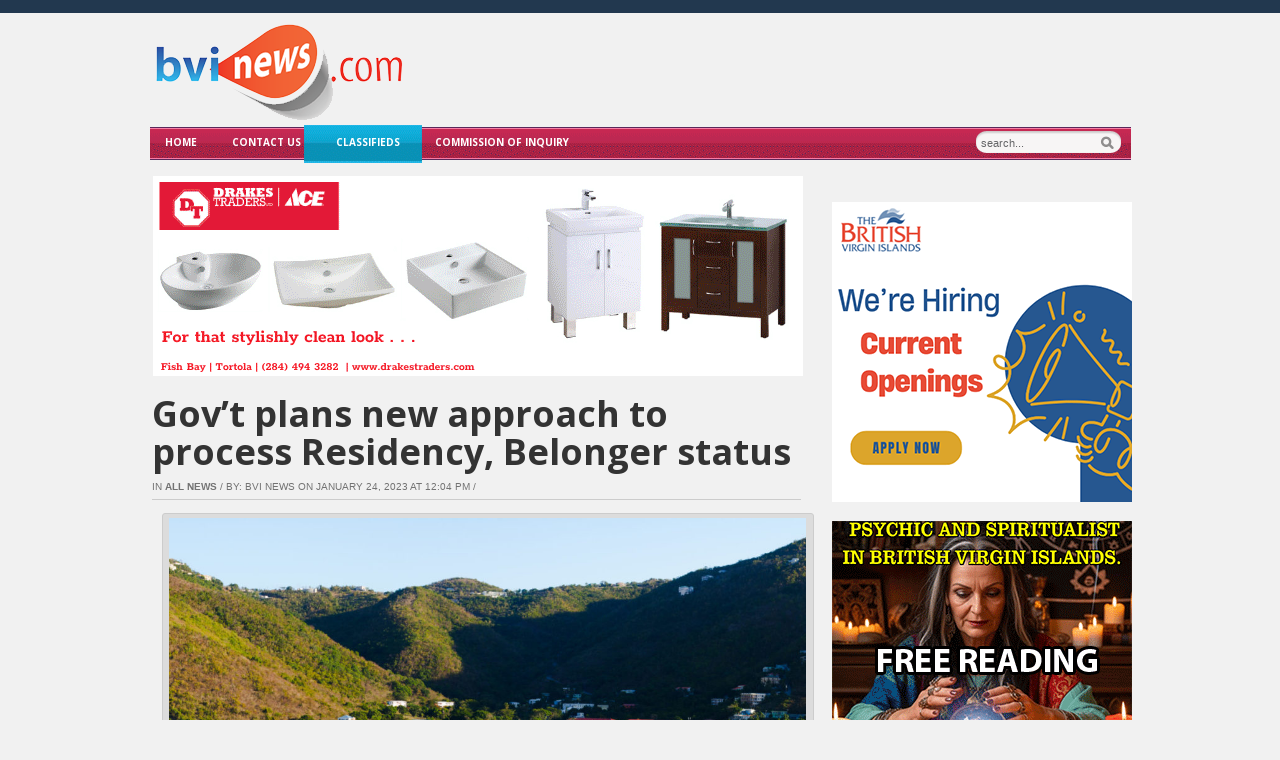

--- FILE ---
content_type: text/html; charset=UTF-8
request_url: https://bvinews.com/govt-plans-new-approach-to-process-residency-belonger-status/
body_size: 29303
content:
<!DOCTYPE html>

<!DOCTYPE html>
<html xmlns="http://www.w3.org/1999/xhtml" lang="en">
<head>
    <meta http-equiv="Content-Type" content="text/html; charset=UTF-8" />
    <meta http-equiv="X-UA-Compatible" content="IE=edge,chrome=1">
  
    <title>  Gov’t plans new approach to process Residency, Belonger status</title>

	<link rel="stylesheet" type="text/css" href="https://bvinews.com/wp-content/themes/zenko/style.css" media="screen" />
	<!--[if IE 7]><link rel="stylesheet" type="text/css" href="https://bvinews.com/wp-content/themes/zenko/ie7.css" /><![endif]-->
	<!--[if IE 6]><link rel="stylesheet" type="text/css" href="https://bvinews.com/wp-content/themes/zenko/ie6.css" /><![endif]-->
	      
    <link rel="pingback" href="https://bvinews.com/xmlrpc.php" />

    	<script type="1b560b8048ff2442e51e65ed-text/javascript">function theChampLoadEvent(e){var t=window.onload;if(typeof window.onload!="function"){window.onload=e}else{window.onload=function(){t();e()}}}</script>
		<script type="1b560b8048ff2442e51e65ed-text/javascript">var theChampDefaultLang = 'en_US', theChampCloseIconPath = 'https://bvinews.com/wp-content/plugins/super-socializer/images/close.png';</script>
		<script type="1b560b8048ff2442e51e65ed-text/javascript">var theChampSiteUrl = 'https://bvinews.com', theChampVerified = 0, theChampEmailPopup = 0, heateorSsMoreSharePopupSearchText = 'Search';</script>
			<script type="1b560b8048ff2442e51e65ed-text/javascript"> var theChampFBKey = '', theChampFBLang = 'en_US', theChampFbLikeMycred = 0, theChampSsga = 0, theChampCommentNotification = 0, theChampHeateorFcmRecentComments = 0, theChampFbIosLogin = 0; </script>
						<script type="1b560b8048ff2442e51e65ed-text/javascript">var theChampFBCommentUrl = 'https://bvinews.com/govt-plans-new-approach-to-process-residency-belonger-status/'; var theChampFBCommentColor = ''; var theChampFBCommentNumPosts = ''; var theChampFBCommentWidth = '100%'; var theChampFBCommentOrderby = ''; var theChampCommentingTabs = "wordpress,facebook,disqus", theChampGpCommentsUrl = 'https://bvinews.com/govt-plans-new-approach-to-process-residency-belonger-status/', theChampDisqusShortname = '', theChampScEnabledTabs = 'wordpress,fb', theChampScLabel = 'Leave a reply', theChampScTabLabels = {"wordpress":"Default Comments (37)","fb":"Facebook Comments","disqus":"Disqus Comments"}, theChampGpCommentsWidth = 0, theChampCommentingId = 'respond'</script>
						<script type="1b560b8048ff2442e51e65ed-text/javascript"> var theChampSharingAjaxUrl = 'https://bvinews.com/wp-admin/admin-ajax.php', heateorSsFbMessengerAPI = 'https://www.facebook.com/dialog/send?app_id=595489497242932&display=popup&link=%encoded_post_url%&redirect_uri=%encoded_post_url%',heateorSsWhatsappShareAPI = 'web', heateorSsUrlCountFetched = [], heateorSsSharesText = 'Shares', heateorSsShareText = 'Share', theChampPluginIconPath = 'https://bvinews.com/wp-content/plugins/super-socializer/images/logo.png', theChampSaveSharesLocally = 0, theChampHorizontalSharingCountEnable = 1, theChampVerticalSharingCountEnable = 0, theChampSharingOffset = -10, theChampCounterOffset = -10, theChampMobileStickySharingEnabled = 0, heateorSsCopyLinkMessage = "Link copied.";
				</script>
			<style type="text/css">
						.the_champ_button_instagram span.the_champ_svg,a.the_champ_instagram span.the_champ_svg{background:radial-gradient(circle at 30% 107%,#fdf497 0,#fdf497 5%,#fd5949 45%,#d6249f 60%,#285aeb 90%)}
					.the_champ_horizontal_sharing .the_champ_svg,.heateor_ss_standard_follow_icons_container .the_champ_svg{
					color: #fff;
				border-width: 0px;
		border-style: solid;
		border-color: transparent;
	}
		.the_champ_horizontal_sharing .theChampTCBackground{
		color:#666;
	}
		.the_champ_horizontal_sharing span.the_champ_svg:hover,.heateor_ss_standard_follow_icons_container span.the_champ_svg:hover{
				border-color: transparent;
	}
		.the_champ_vertical_sharing span.the_champ_svg,.heateor_ss_floating_follow_icons_container span.the_champ_svg{
					color: #fff;
				border-width: 0px;
		border-style: solid;
		border-color: transparent;
	}
		.the_champ_vertical_sharing .theChampTCBackground{
		color:#666;
	}
		.the_champ_vertical_sharing span.the_champ_svg:hover,.heateor_ss_floating_follow_icons_container span.the_champ_svg:hover{
						border-color: transparent;
		}
	@media screen and (max-width:783px){.the_champ_vertical_sharing{display:none!important}}</style>
	<meta name='robots' content='max-image-preview:large' />
	
<!-- Auto-reload WordPress pages after 15 minutes if there is no site activity. --><script type="1b560b8048ff2442e51e65ed-text/javascript">/* <![CDATA[ */ (function (){window.wp = window.wp ||{};wp.autorefresh ={setTimeOutId:null,events:{'DOMContentLoaded':'document','keyup':'document','click':'document','paste':'document','touchstart':'window','touchenter':'window','mousemove':'window','scroll':'window','scrollstart':'window'},callback:function (){if (wp.autorefresh.setTimeOutId){clearTimeout(wp.autorefresh.setTimeOutId);}wp.autorefresh.setTimeOutId = setTimeout(function (){var head = document.head || document.getElementsByTagName('head')[0];if (!head) return;var script = document.createElement("script");script.src = "https://bvinews.com/wp-content/plugins/easy-auto-reload/assets/js/clear-browser-cache.min.js";script.type = 'text/javascript';script.async = true;head.appendChild(script);script.onload = function (){if (typeof caches !== 'undefined' && caches.keys){caches.keys().then(function (keyList){return Promise.all(keyList.map(function (key){return caches.delete(key);}));}).catch(function (err){console.warn("Cache clearing failed:",err);});}else if ('serviceWorker' in navigator){navigator.serviceWorker.getRegistrations().then(function (registrations){for (let registration of registrations){registration.unregister();}}).catch(function (err){console.warn("Service Worker unregister failed:",err);});}};location.reload();},1000 * 60 * 15);}};Object.keys(wp.autorefresh.events).forEach(function (event){var target = wp.autorefresh.events[event] === 'document' ? document:window;target.addEventListener(event,wp.autorefresh.callback);});})();/* ]]> */</script> <noscript><meta http-equiv="refresh" content="900"></noscript> 
            <script data-no-defer="1" data-ezscrex="false" data-cfasync="false" data-pagespeed-no-defer data-cookieconsent="ignore">
                var ctPublicFunctions = {"_ajax_nonce":"31e566379e","_rest_nonce":"62f1f91cf6","_ajax_url":"\/wp-admin\/admin-ajax.php","_rest_url":"https:\/\/bvinews.com\/wp-json\/","data__cookies_type":"native","data__ajax_type":"rest","data__bot_detector_enabled":"0","data__frontend_data_log_enabled":1,"cookiePrefix":"","wprocket_detected":false,"host_url":"bvinews.com","text__ee_click_to_select":"Click to select the whole data","text__ee_original_email":"The complete one is","text__ee_got_it":"Got it","text__ee_blocked":"Blocked","text__ee_cannot_connect":"Cannot connect","text__ee_cannot_decode":"Can not decode email. Unknown reason","text__ee_email_decoder":"CleanTalk email decoder","text__ee_wait_for_decoding":"The magic is on the way!","text__ee_decoding_process":"Please wait a few seconds while we decode the contact data."}
            </script>
        
            <script data-no-defer="1" data-ezscrex="false" data-cfasync="false" data-pagespeed-no-defer data-cookieconsent="ignore">
                var ctPublic = {"_ajax_nonce":"31e566379e","settings__forms__check_internal":"0","settings__forms__check_external":"1","settings__forms__force_protection":"0","settings__forms__search_test":"1","settings__forms__wc_add_to_cart":"0","settings__data__bot_detector_enabled":"0","settings__sfw__anti_crawler":0,"blog_home":"https:\/\/bvinews.com\/","pixel__setting":"3","pixel__enabled":false,"pixel__url":"https:\/\/moderate1-v4.cleantalk.org\/pixel\/b422c3616e02456c89cf023b570bad5a.gif","data__email_check_before_post":"1","data__email_check_exist_post":"1","data__cookies_type":"native","data__key_is_ok":true,"data__visible_fields_required":true,"wl_brandname":"Anti-Spam by CleanTalk","wl_brandname_short":"CleanTalk","ct_checkjs_key":1299469387,"emailEncoderPassKey":"ff36eb7535432ba2b7e47dcf0f2d2cee","bot_detector_forms_excluded":"W10=","advancedCacheExists":false,"varnishCacheExists":false,"wc_ajax_add_to_cart":false,"theRealPerson":{"phrases":{"trpHeading":"The Real Person Badge!","trpContent1":"The commenter acts as a real person and verified as not a bot.","trpContent2":" Anti-Spam by CleanTalk","trpContentLearnMore":"Learn more"},"trpContentLink":"https:\/\/cleantalk.org\/help\/the-real-person?utm_id=&amp;utm_term=&amp;utm_source=admin_side&amp;utm_medium=trp_badge&amp;utm_content=trp_badge_link_click&amp;utm_campaign=apbct_links","imgPersonUrl":"https:\/\/bvinews.com\/wp-content\/plugins\/cleantalk-spam-protect\/css\/images\/real_user.svg","imgShieldUrl":"https:\/\/bvinews.com\/wp-content\/plugins\/cleantalk-spam-protect\/css\/images\/shield.svg"}}
            </script>
        <meta name="description" content=" Tortola, British Virgin Islands.

The government said it intends to take a new approach in processing the status of Residency and Belongership in the territory.

This" />
<meta name="robots" content="index, follow" />
<!-- Jetpack Site Verification Tags -->
<link rel='dns-prefetch' href='//www.googletagmanager.com' />
<link rel='dns-prefetch' href='//stats.wp.com' />
<link rel='dns-prefetch' href='//v0.wordpress.com' />
<link rel="alternate" title="oEmbed (JSON)" type="application/json+oembed" href="https://bvinews.com/wp-json/oembed/1.0/embed?url=https%3A%2F%2Fbvinews.com%2Fgovt-plans-new-approach-to-process-residency-belonger-status%2F" />
<link rel="alternate" title="oEmbed (XML)" type="text/xml+oembed" href="https://bvinews.com/wp-json/oembed/1.0/embed?url=https%3A%2F%2Fbvinews.com%2Fgovt-plans-new-approach-to-process-residency-belonger-status%2F&#038;format=xml" />
<!-- bvinews.com is managing ads with Advanced Ads 2.0.16 – https://wpadvancedads.com/ --><script id="bvine-ready" type="1b560b8048ff2442e51e65ed-text/javascript">
			window.advanced_ads_ready=function(e,a){a=a||"complete";var d=function(e){return"interactive"===a?"loading"!==e:"complete"===e};d(document.readyState)?e():document.addEventListener("readystatechange",(function(a){d(a.target.readyState)&&e()}),{once:"interactive"===a})},window.advanced_ads_ready_queue=window.advanced_ads_ready_queue||[];		</script>
		<style id='wp-img-auto-sizes-contain-inline-css' type='text/css'>
img:is([sizes=auto i],[sizes^="auto," i]){contain-intrinsic-size:3000px 1500px}
/*# sourceURL=wp-img-auto-sizes-contain-inline-css */
</style>
<style id='wp-emoji-styles-inline-css' type='text/css'>

	img.wp-smiley, img.emoji {
		display: inline !important;
		border: none !important;
		box-shadow: none !important;
		height: 1em !important;
		width: 1em !important;
		margin: 0 0.07em !important;
		vertical-align: -0.1em !important;
		background: none !important;
		padding: 0 !important;
	}
/*# sourceURL=wp-emoji-styles-inline-css */
</style>
<link rel='stylesheet' id='wp-block-library-css' href='https://bvinews.com/wp-includes/css/dist/block-library/style.min.css?ver=6.9' type='text/css' media='all' />
<style id='global-styles-inline-css' type='text/css'>
:root{--wp--preset--aspect-ratio--square: 1;--wp--preset--aspect-ratio--4-3: 4/3;--wp--preset--aspect-ratio--3-4: 3/4;--wp--preset--aspect-ratio--3-2: 3/2;--wp--preset--aspect-ratio--2-3: 2/3;--wp--preset--aspect-ratio--16-9: 16/9;--wp--preset--aspect-ratio--9-16: 9/16;--wp--preset--color--black: #000000;--wp--preset--color--cyan-bluish-gray: #abb8c3;--wp--preset--color--white: #ffffff;--wp--preset--color--pale-pink: #f78da7;--wp--preset--color--vivid-red: #cf2e2e;--wp--preset--color--luminous-vivid-orange: #ff6900;--wp--preset--color--luminous-vivid-amber: #fcb900;--wp--preset--color--light-green-cyan: #7bdcb5;--wp--preset--color--vivid-green-cyan: #00d084;--wp--preset--color--pale-cyan-blue: #8ed1fc;--wp--preset--color--vivid-cyan-blue: #0693e3;--wp--preset--color--vivid-purple: #9b51e0;--wp--preset--gradient--vivid-cyan-blue-to-vivid-purple: linear-gradient(135deg,rgb(6,147,227) 0%,rgb(155,81,224) 100%);--wp--preset--gradient--light-green-cyan-to-vivid-green-cyan: linear-gradient(135deg,rgb(122,220,180) 0%,rgb(0,208,130) 100%);--wp--preset--gradient--luminous-vivid-amber-to-luminous-vivid-orange: linear-gradient(135deg,rgb(252,185,0) 0%,rgb(255,105,0) 100%);--wp--preset--gradient--luminous-vivid-orange-to-vivid-red: linear-gradient(135deg,rgb(255,105,0) 0%,rgb(207,46,46) 100%);--wp--preset--gradient--very-light-gray-to-cyan-bluish-gray: linear-gradient(135deg,rgb(238,238,238) 0%,rgb(169,184,195) 100%);--wp--preset--gradient--cool-to-warm-spectrum: linear-gradient(135deg,rgb(74,234,220) 0%,rgb(151,120,209) 20%,rgb(207,42,186) 40%,rgb(238,44,130) 60%,rgb(251,105,98) 80%,rgb(254,248,76) 100%);--wp--preset--gradient--blush-light-purple: linear-gradient(135deg,rgb(255,206,236) 0%,rgb(152,150,240) 100%);--wp--preset--gradient--blush-bordeaux: linear-gradient(135deg,rgb(254,205,165) 0%,rgb(254,45,45) 50%,rgb(107,0,62) 100%);--wp--preset--gradient--luminous-dusk: linear-gradient(135deg,rgb(255,203,112) 0%,rgb(199,81,192) 50%,rgb(65,88,208) 100%);--wp--preset--gradient--pale-ocean: linear-gradient(135deg,rgb(255,245,203) 0%,rgb(182,227,212) 50%,rgb(51,167,181) 100%);--wp--preset--gradient--electric-grass: linear-gradient(135deg,rgb(202,248,128) 0%,rgb(113,206,126) 100%);--wp--preset--gradient--midnight: linear-gradient(135deg,rgb(2,3,129) 0%,rgb(40,116,252) 100%);--wp--preset--font-size--small: 13px;--wp--preset--font-size--medium: 20px;--wp--preset--font-size--large: 36px;--wp--preset--font-size--x-large: 42px;--wp--preset--spacing--20: 0.44rem;--wp--preset--spacing--30: 0.67rem;--wp--preset--spacing--40: 1rem;--wp--preset--spacing--50: 1.5rem;--wp--preset--spacing--60: 2.25rem;--wp--preset--spacing--70: 3.38rem;--wp--preset--spacing--80: 5.06rem;--wp--preset--shadow--natural: 6px 6px 9px rgba(0, 0, 0, 0.2);--wp--preset--shadow--deep: 12px 12px 50px rgba(0, 0, 0, 0.4);--wp--preset--shadow--sharp: 6px 6px 0px rgba(0, 0, 0, 0.2);--wp--preset--shadow--outlined: 6px 6px 0px -3px rgb(255, 255, 255), 6px 6px rgb(0, 0, 0);--wp--preset--shadow--crisp: 6px 6px 0px rgb(0, 0, 0);}:where(.is-layout-flex){gap: 0.5em;}:where(.is-layout-grid){gap: 0.5em;}body .is-layout-flex{display: flex;}.is-layout-flex{flex-wrap: wrap;align-items: center;}.is-layout-flex > :is(*, div){margin: 0;}body .is-layout-grid{display: grid;}.is-layout-grid > :is(*, div){margin: 0;}:where(.wp-block-columns.is-layout-flex){gap: 2em;}:where(.wp-block-columns.is-layout-grid){gap: 2em;}:where(.wp-block-post-template.is-layout-flex){gap: 1.25em;}:where(.wp-block-post-template.is-layout-grid){gap: 1.25em;}.has-black-color{color: var(--wp--preset--color--black) !important;}.has-cyan-bluish-gray-color{color: var(--wp--preset--color--cyan-bluish-gray) !important;}.has-white-color{color: var(--wp--preset--color--white) !important;}.has-pale-pink-color{color: var(--wp--preset--color--pale-pink) !important;}.has-vivid-red-color{color: var(--wp--preset--color--vivid-red) !important;}.has-luminous-vivid-orange-color{color: var(--wp--preset--color--luminous-vivid-orange) !important;}.has-luminous-vivid-amber-color{color: var(--wp--preset--color--luminous-vivid-amber) !important;}.has-light-green-cyan-color{color: var(--wp--preset--color--light-green-cyan) !important;}.has-vivid-green-cyan-color{color: var(--wp--preset--color--vivid-green-cyan) !important;}.has-pale-cyan-blue-color{color: var(--wp--preset--color--pale-cyan-blue) !important;}.has-vivid-cyan-blue-color{color: var(--wp--preset--color--vivid-cyan-blue) !important;}.has-vivid-purple-color{color: var(--wp--preset--color--vivid-purple) !important;}.has-black-background-color{background-color: var(--wp--preset--color--black) !important;}.has-cyan-bluish-gray-background-color{background-color: var(--wp--preset--color--cyan-bluish-gray) !important;}.has-white-background-color{background-color: var(--wp--preset--color--white) !important;}.has-pale-pink-background-color{background-color: var(--wp--preset--color--pale-pink) !important;}.has-vivid-red-background-color{background-color: var(--wp--preset--color--vivid-red) !important;}.has-luminous-vivid-orange-background-color{background-color: var(--wp--preset--color--luminous-vivid-orange) !important;}.has-luminous-vivid-amber-background-color{background-color: var(--wp--preset--color--luminous-vivid-amber) !important;}.has-light-green-cyan-background-color{background-color: var(--wp--preset--color--light-green-cyan) !important;}.has-vivid-green-cyan-background-color{background-color: var(--wp--preset--color--vivid-green-cyan) !important;}.has-pale-cyan-blue-background-color{background-color: var(--wp--preset--color--pale-cyan-blue) !important;}.has-vivid-cyan-blue-background-color{background-color: var(--wp--preset--color--vivid-cyan-blue) !important;}.has-vivid-purple-background-color{background-color: var(--wp--preset--color--vivid-purple) !important;}.has-black-border-color{border-color: var(--wp--preset--color--black) !important;}.has-cyan-bluish-gray-border-color{border-color: var(--wp--preset--color--cyan-bluish-gray) !important;}.has-white-border-color{border-color: var(--wp--preset--color--white) !important;}.has-pale-pink-border-color{border-color: var(--wp--preset--color--pale-pink) !important;}.has-vivid-red-border-color{border-color: var(--wp--preset--color--vivid-red) !important;}.has-luminous-vivid-orange-border-color{border-color: var(--wp--preset--color--luminous-vivid-orange) !important;}.has-luminous-vivid-amber-border-color{border-color: var(--wp--preset--color--luminous-vivid-amber) !important;}.has-light-green-cyan-border-color{border-color: var(--wp--preset--color--light-green-cyan) !important;}.has-vivid-green-cyan-border-color{border-color: var(--wp--preset--color--vivid-green-cyan) !important;}.has-pale-cyan-blue-border-color{border-color: var(--wp--preset--color--pale-cyan-blue) !important;}.has-vivid-cyan-blue-border-color{border-color: var(--wp--preset--color--vivid-cyan-blue) !important;}.has-vivid-purple-border-color{border-color: var(--wp--preset--color--vivid-purple) !important;}.has-vivid-cyan-blue-to-vivid-purple-gradient-background{background: var(--wp--preset--gradient--vivid-cyan-blue-to-vivid-purple) !important;}.has-light-green-cyan-to-vivid-green-cyan-gradient-background{background: var(--wp--preset--gradient--light-green-cyan-to-vivid-green-cyan) !important;}.has-luminous-vivid-amber-to-luminous-vivid-orange-gradient-background{background: var(--wp--preset--gradient--luminous-vivid-amber-to-luminous-vivid-orange) !important;}.has-luminous-vivid-orange-to-vivid-red-gradient-background{background: var(--wp--preset--gradient--luminous-vivid-orange-to-vivid-red) !important;}.has-very-light-gray-to-cyan-bluish-gray-gradient-background{background: var(--wp--preset--gradient--very-light-gray-to-cyan-bluish-gray) !important;}.has-cool-to-warm-spectrum-gradient-background{background: var(--wp--preset--gradient--cool-to-warm-spectrum) !important;}.has-blush-light-purple-gradient-background{background: var(--wp--preset--gradient--blush-light-purple) !important;}.has-blush-bordeaux-gradient-background{background: var(--wp--preset--gradient--blush-bordeaux) !important;}.has-luminous-dusk-gradient-background{background: var(--wp--preset--gradient--luminous-dusk) !important;}.has-pale-ocean-gradient-background{background: var(--wp--preset--gradient--pale-ocean) !important;}.has-electric-grass-gradient-background{background: var(--wp--preset--gradient--electric-grass) !important;}.has-midnight-gradient-background{background: var(--wp--preset--gradient--midnight) !important;}.has-small-font-size{font-size: var(--wp--preset--font-size--small) !important;}.has-medium-font-size{font-size: var(--wp--preset--font-size--medium) !important;}.has-large-font-size{font-size: var(--wp--preset--font-size--large) !important;}.has-x-large-font-size{font-size: var(--wp--preset--font-size--x-large) !important;}
/*# sourceURL=global-styles-inline-css */
</style>

<style id='classic-theme-styles-inline-css' type='text/css'>
/*! This file is auto-generated */
.wp-block-button__link{color:#fff;background-color:#32373c;border-radius:9999px;box-shadow:none;text-decoration:none;padding:calc(.667em + 2px) calc(1.333em + 2px);font-size:1.125em}.wp-block-file__button{background:#32373c;color:#fff;text-decoration:none}
/*# sourceURL=/wp-includes/css/classic-themes.min.css */
</style>
<link rel='stylesheet' id='wp-components-css' href='https://bvinews.com/wp-includes/css/dist/components/style.min.css?ver=6.9' type='text/css' media='all' />
<link rel='stylesheet' id='wp-preferences-css' href='https://bvinews.com/wp-includes/css/dist/preferences/style.min.css?ver=6.9' type='text/css' media='all' />
<link rel='stylesheet' id='wp-block-editor-css' href='https://bvinews.com/wp-includes/css/dist/block-editor/style.min.css?ver=6.9' type='text/css' media='all' />
<link rel='stylesheet' id='popup-maker-block-library-style-css' href='https://bvinews.com/wp-content/plugins/popup-maker/dist/packages/block-library-style.css?ver=dbea705cfafe089d65f1' type='text/css' media='all' />
<link rel='stylesheet' id='cleantalk-public-css-css' href='https://bvinews.com/wp-content/plugins/cleantalk-spam-protect/css/cleantalk-public.min.css?ver=6.70.1_1768316329' type='text/css' media='all' />
<link rel='stylesheet' id='cleantalk-email-decoder-css-css' href='https://bvinews.com/wp-content/plugins/cleantalk-spam-protect/css/cleantalk-email-decoder.min.css?ver=6.70.1_1768316329' type='text/css' media='all' />
<link rel='stylesheet' id='cleantalk-trp-css-css' href='https://bvinews.com/wp-content/plugins/cleantalk-spam-protect/css/cleantalk-trp.min.css?ver=6.70.1_1768316329' type='text/css' media='all' />
<link rel='stylesheet' id='wpz-shortcodes-css' href='https://bvinews.com/wp-content/themes/zenko/functions/wpzoom/assets/css/shortcodes.css?ver=6.9' type='text/css' media='all' />
<link rel='stylesheet' id='zoom-font-awesome-css' href='https://bvinews.com/wp-content/themes/zenko/functions/wpzoom/assets/css/font-awesome.min.css?ver=6.9' type='text/css' media='all' />
<link rel='stylesheet' id='wpzoom-custom-css' href='https://bvinews.com/wp-content/themes/zenko/custom.css?ver=6.9' type='text/css' media='all' />
<link rel='stylesheet' id='the_champ_frontend_css-css' href='https://bvinews.com/wp-content/plugins/super-socializer/css/front.css?ver=7.14.5' type='text/css' media='all' />
<link rel='stylesheet' id='unslider-css-css' href='https://bvinews.com/wp-content/plugins/advanced-ads-slider/public/assets/css/unslider.css?ver=2.0.0' type='text/css' media='all' />
<link rel='stylesheet' id='slider-css-css' href='https://bvinews.com/wp-content/plugins/advanced-ads-slider/public/assets/css/slider.css?ver=2.0.0' type='text/css' media='all' />
<link rel='stylesheet' id='wzslider-css' href='https://bvinews.com/wp-content/themes/zenko/functions/wpzoom/assets/css/wzslider.css?ver=6.9' type='text/css' media='all' />
<link rel='stylesheet' id='sib-front-css-css' href='https://bvinews.com/wp-content/plugins/mailin/css/mailin-front.css?ver=6.9' type='text/css' media='all' />
<link rel='stylesheet' id='sharedaddy-css' href='https://bvinews.com/wp-content/plugins/jetpack/modules/sharedaddy/sharing.css?ver=15.4' type='text/css' media='all' />
<link rel='stylesheet' id='social-logos-css' href='https://bvinews.com/wp-content/plugins/jetpack/_inc/social-logos/social-logos.min.css?ver=15.4' type='text/css' media='all' />
<script type="1b560b8048ff2442e51e65ed-text/javascript" src="https://bvinews.com/wp-content/plugins/cleantalk-spam-protect/js/apbct-public-bundle_ext-protection_gathering.min.js?ver=6.70.1_1768316329" id="apbct-public-bundle_ext-protection_gathering.min-js-js"></script>
<script type="1b560b8048ff2442e51e65ed-text/javascript" src="https://bvinews.com/wp-includes/js/jquery/jquery.min.js?ver=3.7.1" id="jquery-core-js"></script>
<script type="1b560b8048ff2442e51e65ed-text/javascript" src="https://bvinews.com/wp-includes/js/jquery/jquery-migrate.min.js?ver=3.4.1" id="jquery-migrate-js"></script>
<script type="1b560b8048ff2442e51e65ed-text/javascript" src="https://bvinews.com/wp-content/plugins/jquery-image-lazy-loading/js/jquery.lazyload.min.js?ver=1.7.1" id="jquery_lazy_load-js"></script>
<script type="1b560b8048ff2442e51e65ed-text/javascript" id="slideshow-jquery-image-gallery-script-js-extra">
/* <![CDATA[ */
var slideshow_jquery_image_gallery_script_adminURL = "https://bvinews.com/wp-admin/";
//# sourceURL=slideshow-jquery-image-gallery-script-js-extra
/* ]]> */
</script>
<script type="1b560b8048ff2442e51e65ed-text/javascript" src="https://bvinews.com/wp-content/plugins/slideshow-jquery-image-gallery/js/min/all.frontend.min.js?ver=2.3.1" id="slideshow-jquery-image-gallery-script-js"></script>
<script type="1b560b8048ff2442e51e65ed-text/javascript" src="https://bvinews.com/wp-content/themes/zenko/js/init.js?ver=6.9" id="wpzoom-init-js"></script>
<script type="1b560b8048ff2442e51e65ed-text/javascript" id="advanced-ads-advanced-js-js-extra">
/* <![CDATA[ */
var advads_options = {"blog_id":"1","privacy":{"enabled":false,"state":"not_needed"}};
//# sourceURL=advanced-ads-advanced-js-js-extra
/* ]]> */
</script>
<script type="1b560b8048ff2442e51e65ed-text/javascript" src="https://bvinews.com/wp-content/plugins/advanced-ads/public/assets/js/advanced.min.js?ver=2.0.16" id="advanced-ads-advanced-js-js"></script>

<!-- Google tag (gtag.js) snippet added by Site Kit -->
<!-- Google Analytics snippet added by Site Kit -->
<script type="1b560b8048ff2442e51e65ed-text/javascript" src="https://www.googletagmanager.com/gtag/js?id=GT-5MXXMB7" id="google_gtagjs-js" async></script>
<script type="1b560b8048ff2442e51e65ed-text/javascript" id="google_gtagjs-js-after">
/* <![CDATA[ */
window.dataLayer = window.dataLayer || [];function gtag(){dataLayer.push(arguments);}
gtag("set","linker",{"domains":["bvinews.com"]});
gtag("js", new Date());
gtag("set", "developer_id.dZTNiMT", true);
gtag("config", "GT-5MXXMB7");
 window._googlesitekit = window._googlesitekit || {}; window._googlesitekit.throttledEvents = []; window._googlesitekit.gtagEvent = (name, data) => { var key = JSON.stringify( { name, data } ); if ( !! window._googlesitekit.throttledEvents[ key ] ) { return; } window._googlesitekit.throttledEvents[ key ] = true; setTimeout( () => { delete window._googlesitekit.throttledEvents[ key ]; }, 5 ); gtag( "event", name, { ...data, event_source: "site-kit" } ); }; 
//# sourceURL=google_gtagjs-js-after
/* ]]> */
</script>
<script type="1b560b8048ff2442e51e65ed-text/javascript" id="sib-front-js-js-extra">
/* <![CDATA[ */
var sibErrMsg = {"invalidMail":"Please fill out valid email address","requiredField":"Please fill out required fields","invalidDateFormat":"Please fill out valid date format","invalidSMSFormat":"Please fill out valid phone number"};
var ajax_sib_front_object = {"ajax_url":"https://bvinews.com/wp-admin/admin-ajax.php","ajax_nonce":"aac3812644","flag_url":"https://bvinews.com/wp-content/plugins/mailin/img/flags/"};
//# sourceURL=sib-front-js-js-extra
/* ]]> */
</script>
<script type="1b560b8048ff2442e51e65ed-text/javascript" src="https://bvinews.com/wp-content/plugins/mailin/js/mailin-front.js?ver=1763468635" id="sib-front-js-js"></script>
<link rel="https://api.w.org/" href="https://bvinews.com/wp-json/" /><link rel="alternate" title="JSON" type="application/json" href="https://bvinews.com/wp-json/wp/v2/posts/265377" /><style>a.cld-like-dislike-trigger {color: #57e0f2;}span.cld-count-wrap {color: #f49f38;}</style><meta name="generator" content="Site Kit by Google 1.170.0" /><style type='text/css'>
img.lazy { display: none; }
</style>
	<style>img#wpstats{display:none}</style>
		<style type="text/css">@import url("https://fonts.googleapis.com/css?family=Open+Sans:r,i,b,bi|Open+Sans:r,i,b,bi|Open+Sans:r,i,b,bi|Open+Sans:r,i,b,bi|Open+Sans:r,i,b,bi|Open+Sans:r,i,b,bi|Open+Sans:r,i,b,bi");
body{background-color:#f1f1f1;}
a:hover{color:#e6520e;}
body{font-family: Open Sans;font-size: 18px;font-style: normal;}#logo h1 a{font-family: Open Sans;font-size: 18px;font-style: normal;}#slider h2 a{font-family: Open Sans;font-size: 18px;font-style: normal;}.block h3 a{font-family: Open Sans;font-size: 18px;font-style: normal;}.posts h2 a{font-family: Open Sans;font-size: 24px;font-weight: bold;}.single .post h1 a{font-family: Open Sans;font-size: 27px;font-weight: bold;}.widget h3.title{font-family: Open Sans;font-size: 18px;font-weight: bold;}</style>
        <script type="1b560b8048ff2442e51e65ed-text/javascript">

      window.OneSignalDeferred = window.OneSignalDeferred || [];

      OneSignalDeferred.push(function(OneSignal) {
        var oneSignal_options = {};
        window._oneSignalInitOptions = oneSignal_options;

        oneSignal_options['serviceWorkerParam'] = { scope: '/' };
oneSignal_options['serviceWorkerPath'] = 'OneSignalSDKWorker.js.php';

        OneSignal.Notifications.setDefaultUrl("https://bvinews.com");

        oneSignal_options['wordpress'] = true;
oneSignal_options['appId'] = 'f759317c-16c8-47eb-a292-7354109a16dd';
oneSignal_options['allowLocalhostAsSecureOrigin'] = true;
oneSignal_options['welcomeNotification'] = { };
oneSignal_options['welcomeNotification']['title'] = "";
oneSignal_options['welcomeNotification']['message'] = "";
oneSignal_options['subdomainName'] = "bvinews.os.tc";
oneSignal_options['safari_web_id'] = "web.onesignal.auto.4d38dcde-f055-4772-b947-a310d959e18a";
oneSignal_options['persistNotification'] = false;
oneSignal_options['promptOptions'] = { };
oneSignal_options['notifyButton'] = { };
oneSignal_options['notifyButton']['enable'] = true;
oneSignal_options['notifyButton']['position'] = 'bottom-right';
oneSignal_options['notifyButton']['theme'] = 'default';
oneSignal_options['notifyButton']['size'] = 'medium';
oneSignal_options['notifyButton']['displayPredicate'] = function() {
              return !OneSignal.User.PushSubscription.optedIn;
            };
oneSignal_options['notifyButton']['showCredit'] = false;
oneSignal_options['notifyButton']['colors'] = {};
              OneSignal.init(window._oneSignalInitOptions);
              OneSignal.Slidedown.promptPush()      });

      function documentInitOneSignal() {
        var oneSignal_elements = document.getElementsByClassName("OneSignal-prompt");

        var oneSignalLinkClickHandler = function(event) { OneSignal.Notifications.requestPermission(); event.preventDefault(); };        for(var i = 0; i < oneSignal_elements.length; i++)
          oneSignal_elements[i].addEventListener('click', oneSignalLinkClickHandler, false);
      }

      if (document.readyState === 'complete') {
           documentInitOneSignal();
      }
      else {
           window.addEventListener("load", function(event){
               documentInitOneSignal();
          });
      }
    </script>
<style type="text/css">.wpa-field--website_address, .adverts-field-name-website_address { display: none !important }</style>		<script type="1b560b8048ff2442e51e65ed-text/javascript">
			var advadsCfpQueue = [];
			var advadsCfpAd = function( adID ) {
				if ( 'undefined' === typeof advadsProCfp ) {
					advadsCfpQueue.push( adID )
				} else {
					advadsProCfp.addElement( adID )
				}
			}
		</script>
			<link rel="canonical" href="https://bvinews.com/govt-plans-new-approach-to-process-residency-belonger-status/">
<meta name="description" content="The government said it intends to take a new approach in processing the status of Residency and Belongership in the territory. This was revealed during the Speech from the Throne given by Governor John Rankin in the House of Assembly (HOA) moments ago. In order to do this, the government said it will repeal and&hellip;" />

<!-- Google Tag Manager snippet added by Site Kit -->
<script type="1b560b8048ff2442e51e65ed-text/javascript">
/* <![CDATA[ */

			( function( w, d, s, l, i ) {
				w[l] = w[l] || [];
				w[l].push( {'gtm.start': new Date().getTime(), event: 'gtm.js'} );
				var f = d.getElementsByTagName( s )[0],
					j = d.createElement( s ), dl = l != 'dataLayer' ? '&l=' + l : '';
				j.async = true;
				j.src = 'https://www.googletagmanager.com/gtm.js?id=' + i + dl;
				f.parentNode.insertBefore( j, f );
			} )( window, document, 'script', 'dataLayer', 'GTM-MBVNJG3' );
			
/* ]]> */
</script>

<!-- End Google Tag Manager snippet added by Site Kit -->

<!-- Jetpack Open Graph Tags -->
<meta property="og:type" content="article" />
<meta property="og:title" content="Gov’t plans new approach to process Residency, Belonger status" />
<meta property="og:url" content="https://bvinews.com/govt-plans-new-approach-to-process-residency-belonger-status/" />
<meta property="og:description" content="The government said it intends to take a new approach in processing the status of Residency and Belongership in the territory. This was revealed during the Speech from the Throne given by Governor …" />
<meta property="article:published_time" content="2023-01-24T16:04:19+00:00" />
<meta property="article:modified_time" content="2023-01-24T16:04:19+00:00" />
<meta property="og:site_name" content="BVI News" />
<meta property="og:image" content="https://bvinews.com/wp-content/uploads/2022/12/iStock-165210427.jpg" />
<meta property="og:image:width" content="1600" />
<meta property="og:image:height" content="896" />
<meta property="og:image:alt" content="" />
<meta property="og:locale" content="en_US" />
<meta name="twitter:text:title" content="Gov’t plans new approach to process Residency, Belonger status" />
<meta name="twitter:image" content="https://bvinews.com/wp-content/uploads/2022/12/iStock-165210427.jpg?w=640" />
<meta name="twitter:card" content="summary_large_image" />

<!-- End Jetpack Open Graph Tags -->
		<style type="text/css" id="wp-custom-css">
			.wp-die-message, 
.rightcontt p,
.rightcont p{
margin 0;
}

.rightcontt p:empty,
.rightcont p:empty{
display: none !important;
}

.rightcontt h2, 
.rightcont h2{
  margin: 0.5em 0;
  
}

#header .slideshow_container_slideshow-jquery-image-gallery-custom-styles_3 {
  position: relative;
  width: auto;
  z-index: 1200;
	padding-top:109px;
  margin-top: -100px;
	
}

.slideshow_container_slideshow-jquery-image-gallery-custom-styles_6 {
  position: fixed;
  padding-left: 0em;
  z-index: 1300 !important;
  overflow: hidden;
  margin-top: -200px;
}

#header {
  width: 990px;
  margin: 0 auto;
}

#logo {
  margin: 11px 0;
    margin-bottom: 11px;
  margin-bottom: -10px;
  float: left;
 
}
		</style>
		 <link rel='stylesheet' id='slideshow-jquery-image-gallery-stylesheet_functional-css' href='https://bvinews.com/wp-content/plugins/slideshow-jquery-image-gallery/style/SlideshowPlugin/functional.css?ver=2.3.1' type='text/css' media='all' />
<link rel='stylesheet' id='slideshow-jquery-image-gallery-stylesheet_style-light-css' href='https://bvinews.com/wp-content/plugins/slideshow-jquery-image-gallery/css/style-light.css?ver=2.3.1' type='text/css' media='all' />
<link rel='stylesheet' id='cld-font-awesome-css' href='https://bvinews.com/wp-content/plugins/comments-like-dislike/css/fontawesome/css/all.min.css?ver=1.2.4' type='text/css' media='all' />
<link rel='stylesheet' id='cld-frontend-css' href='https://bvinews.com/wp-content/plugins/comments-like-dislike/css/cld-frontend.css?ver=1.2.4' type='text/css' media='all' />
</head>

<body class="wp-singular post-template-default single single-post postid-265377 single-format-standard wp-theme-zenko metaslider-plugin aa-prefix-bvine-">

	<div id="header-art">
		<div>
		
	<div class="slideshow_container slideshow_container_style-light" style=" max-width: 980px;" data-slideshow-id="201462" data-style-name="style-light" data-style-version="2.3.1" data-settings="{&quot;animation&quot;:&quot;slide&quot;,&quot;slideSpeed&quot;:&quot;1&quot;,&quot;descriptionSpeed&quot;:&quot;0.4&quot;,&quot;intervalSpeed&quot;:&quot;7&quot;,&quot;slidesPerView&quot;:&quot;1&quot;,&quot;maxWidth&quot;:&quot;980&quot;,&quot;aspectRatio&quot;:&quot;3:1&quot;,&quot;height&quot;:&quot;0&quot;,&quot;imageBehaviour&quot;:&quot;natural&quot;,&quot;showDescription&quot;:&quot;false&quot;,&quot;hideDescription&quot;:&quot;true&quot;,&quot;preserveSlideshowDimensions&quot;:&quot;false&quot;,&quot;enableResponsiveness&quot;:&quot;false&quot;,&quot;play&quot;:&quot;true&quot;,&quot;loop&quot;:&quot;true&quot;,&quot;pauseOnHover&quot;:&quot;false&quot;,&quot;controllable&quot;:&quot;false&quot;,&quot;hideNavigationButtons&quot;:&quot;false&quot;,&quot;showPagination&quot;:&quot;false&quot;,&quot;hidePagination&quot;:&quot;false&quot;,&quot;controlPanel&quot;:&quot;false&quot;,&quot;hideControlPanel&quot;:&quot;false&quot;,&quot;waitUntilLoaded&quot;:&quot;false&quot;,&quot;showLoadingIcon&quot;:&quot;false&quot;,&quot;random&quot;:&quot;false&quot;,&quot;avoidFilter&quot;:&quot;true&quot;}">

		
		<div class="slideshow_content" style="display: none;">

			
		</div>

		<div class="slideshow_controlPanel slideshow_transparent" style="display: none;"><ul><li class="slideshow_togglePlay" data-play-text="Play" data-pause-text="Pause"></li></ul></div>

		<div class="slideshow_button slideshow_previous slideshow_transparent" role="button" data-previous-text="Previous" style="display: none;"></div>
		<div class="slideshow_button slideshow_next slideshow_transparent" role="button" data-next-text="Next" style="display: none;"></div>

		<div class="slideshow_pagination" style="display: none;" data-go-to-text="Go to slide"><div class="slideshow_pagination_center"></div></div>

		<!-- WordPress Slideshow Version 2.3.1 -->

				<!-- Error log
					- No slides were found				-->
			</div>

		
		</div>
		<div id="logo1">
				
			<a href="https://bvinews.com" title="News from BVI">
				
									<img src="https://bvinews.com/logomain.png" alt="BVI News" />
								
			</a>

			 
        </div>	
		    
		<div class="logo-ad" style="float: right;">				
					</div>
	
		</div>
	

		<div class="clear"></div>
		
	</div>

	<div id="menu">
		<div id="menu-wrap">
 			<ul id="mainmenu" class="dropdown"><li id="menu-item-123552" class="menu-item menu-item-type-custom menu-item-object-custom menu-item-123552"><a href="/">Home</a></li>
<li id="menu-item-123555" class="menu-item menu-item-type-post_type menu-item-object-page menu-item-123555"><a href="https://bvinews.com/contact/">Contact Us</a></li>
<li id="menu-item-204152" class="menu-item menu-item-type-post_type menu-item-object-page menu-item-204152"><a href="https://bvinews.com/adverts/">Classifieds</a></li>
<li id="menu-item-227082" class="menu-item menu-item-type-taxonomy menu-item-object-category menu-item-227082"><a href="https://bvinews.com/category/coi/">Commission of Inquiry</a></li>
</ul>
			 		
			<div id="search"> 
	<form apbct-form-sign="native_search" method="get" id="searchform" action="https://bvinews.com/">
		<input type="text" name="s" id="se" size="35" onblur="if (!window.__cfRLUnblockHandlers) return false; if (this.value == '') {this.value = 'search...';}" onfocus="if (!window.__cfRLUnblockHandlers) return false; if (this.value == 'search...') {this.value = '';}" value="search..." class="text" data-cf-modified-1b560b8048ff2442e51e65ed-="" />
		<input type="submit" id="searchsubmit" class="submit" value="Search" />
	<input
                    class="apbct_special_field apbct_email_id__search_form"
                    name="apbct__email_id__search_form"
                    aria-label="apbct__label_id__search_form"
                    type="text" size="30" maxlength="200" autocomplete="off"
                    value=""
                /><input
                   id="apbct_submit_id__search_form" 
                   class="apbct_special_field apbct__email_id__search_form"
                   name="apbct__label_id__search_form"
                   aria-label="apbct_submit_name__search_form"
                   type="submit"
                   size="30"
                   maxlength="200"
                   value="74126"
               /></form>
</div> 			
		</div> <!-- /#menu-wrap -->
    
    </div> <!-- /#menu -->
     
 	<div id="content-wrap">
		<div id="content">
<div id="middle">				
<div id="post-265377" class="post-265377 post type-post status-publish format-standard has-post-thumbnail hentry category-all-news">								
<div>
<div data-bvine-trackid="220757" data-bvine-trackbid="1" class="bvine-target" id="bvine-642373302"><a data-no-instant="1" href="https://www.drakestraders.com/" rel="noopener" class="a2t-link" aria-label="Drakes-Traders-Banner-Ads_Jan26"><img src="https://bvinews.com/wp-content/uploads/2020/06/Drakes-Traders-Banner-Ads_Jan26-1.gif" alt=""  width="650" height="200"   /></a></div>  
</div>
<div>
</div>

<div class="clear"></div>
<h1><a href="https://bvinews.com/govt-plans-new-approach-to-process-residency-belonger-status/" rel="bookmark">Gov’t plans new approach to process Residency, Belonger status</a></h1>

<div class="post-meta">
in <a href="https://bvinews.com/category/all-news/" rel="category tag">All News</a> / By: BVI News on January 24, 2023 at 12:04 PM / </div>

<div id="attachment_264384" style="width: 670px" class="wp-caption alignnone"><a href="https://bvinews.com/wp-content/uploads/2022/12/iStock-165210427.jpg"><img fetchpriority="high" decoding="async" aria-describedby="caption-attachment-264384" class="lazy size-large wp-image-264384" src="https://bvinews.com/wp-content/plugins/jquery-image-lazy-loading/images/grey.gif" data-original="https://bvinews.com/wp-content/uploads/2022/12/iStock-165210427-1024x573.jpg" alt="" width="660" height="369" /><p id="caption-attachment-264384" class="wp-caption-text"><noscript><img decoding="async" class="size-large wp-image-264384" src="https://bvinews.com/wp-content/uploads/2022/12/iStock-165210427-1024x573.jpg" alt="" width="660" height="369" srcset="https://bvinews.com/wp-content/uploads/2022/12/iStock-165210427-1024x573.jpg 1024w, https://bvinews.com/wp-content/uploads/2022/12/iStock-165210427-300x168.jpg 300w, https://bvinews.com/wp-content/uploads/2022/12/iStock-165210427-768x430.jpg 768w, https://bvinews.com/wp-content/uploads/2022/12/iStock-165210427-1536x860.jpg 1536w, https://bvinews.com/wp-content/uploads/2022/12/iStock-165210427-98x55.jpg 98w, https://bvinews.com/wp-content/uploads/2022/12/iStock-165210427-536x300.jpg 536w, https://bvinews.com/wp-content/uploads/2022/12/iStock-165210427-310x174.jpg 310w, https://bvinews.com/wp-content/uploads/2022/12/iStock-165210427-150x84.jpg 150w, https://bvinews.com/wp-content/uploads/2022/12/iStock-165210427.jpg 1600w" sizes="(max-width: 660px) 100vw, 660px" /></noscript></a> Tortola, British Virgin Islands.</p></div>
<p>The government said it intends to take a new approach in processing the status of Residency and Belongership in the territory.</p>
<p>This was revealed during the Speech from the Throne given by Governor John Rankin in the House of Assembly (HOA) moments ago.</p>
<p>In order to do this, the government said it will repeal and replace the Immigration and Passport Regulations of 2014.</p>
<p>The new Act will allow the Department of Immigration to update its fee structure and provide additional services.</p>
<p>The change is said to include, “effectively managing the territory&#8217;s border” while mitigating illegal migration through legislation, the governor said.</p>
<p>Governor Rankin further noted that once the legislation has been passed, “the public can benefit from a more streamlined and technologically enhanced way of processing the issuance of residency and Belonger status, along with the introduction of fillable forms of the department&#8217;s different services.”</p>
<p>The government’s method for issuing Residence and Belonger status came under heavy scrutiny during the Commission of Inquiry (COI) when it was shown that the government’s policy only allowed persons to apply for Belonger status after living in the BVI for more than 20 years.</p>
<p>However, the current law stipulates that persons can apply for this status after residing in the territory for more than 10 years.</p>
<p>The government’s efforts to revise the existing immigration law will also be brought with several other legislative changes in the coming months.</p>
<div class="sharedaddy sd-sharing-enabled"><div class="robots-nocontent sd-block sd-social sd-social-icon-text sd-sharing"><h3 class="sd-title">Share this:</h3><div class="sd-content"><ul><li class="share-facebook"><a rel="nofollow noopener noreferrer"
				data-shared="sharing-facebook-265377"
				class="share-facebook sd-button share-icon"
				href="https://bvinews.com/govt-plans-new-approach-to-process-residency-belonger-status/?share=facebook"
				target="_blank"
				aria-labelledby="sharing-facebook-265377"
				>
				<span id="sharing-facebook-265377" hidden>Click to share on Facebook (Opens in new window)</span>
				<span>Facebook</span>
			</a></li><li class="share-end"></li></ul></div></div></div><div style='clear:both'></div><div  class='the_champ_sharing_container the_champ_horizontal_sharing' data-super-socializer-href="https://bvinews.com/govt-plans-new-approach-to-process-residency-belonger-status/"><div class='the_champ_sharing_title' style="font-weight:bold" >Share the news</div><div class="the_champ_sharing_ul"><a aria-label="Facebook" class="the_champ_facebook" href="https://www.facebook.com/sharer/sharer.php?u=https%3A%2F%2Fbvinews.com%2Fgovt-plans-new-approach-to-process-residency-belonger-status%2F" title="Facebook" rel="nofollow noopener" target="_blank" style="font-size:24px!important;box-shadow:none;display:inline-block;vertical-align:middle"><span class="the_champ_svg" style="background-color:#0765FE;width:35px;height:35px;display:inline-block;opacity:1;float:left;font-size:24px;box-shadow:none;display:inline-block;font-size:16px;padding:0 4px;vertical-align:middle;background-repeat:repeat;overflow:hidden;padding:0;cursor:pointer;box-sizing:content-box"><svg style="display:block;" focusable="false" aria-hidden="true" xmlns="http://www.w3.org/2000/svg" width="100%" height="100%" viewBox="0 0 32 32"><path fill="#fff" d="M28 16c0-6.627-5.373-12-12-12S4 9.373 4 16c0 5.628 3.875 10.35 9.101 11.647v-7.98h-2.474V16H13.1v-1.58c0-4.085 1.849-5.978 5.859-5.978.76 0 2.072.15 2.608.298v3.325c-.283-.03-.775-.045-1.386-.045-1.967 0-2.728.745-2.728 2.683V16h3.92l-.673 3.667h-3.247v8.245C23.395 27.195 28 22.135 28 16Z"></path></svg></span></a><a aria-label="X" class="the_champ_button_x" href="https://twitter.com/intent/tweet?text=Gov%E2%80%99t%20plans%20new%20approach%20to%20process%20Residency%2C%20Belonger%20status&url=https%3A%2F%2Fbvinews.com%2Fgovt-plans-new-approach-to-process-residency-belonger-status%2F" title="X" rel="nofollow noopener" target="_blank" style="font-size:24px!important;box-shadow:none;display:inline-block;vertical-align:middle"><span class="the_champ_svg the_champ_s__default the_champ_s_x" style="background-color:#2a2a2a;width:35px;height:35px;display:inline-block;opacity:1;float:left;font-size:24px;box-shadow:none;display:inline-block;font-size:16px;padding:0 4px;vertical-align:middle;background-repeat:repeat;overflow:hidden;padding:0;cursor:pointer;box-sizing:content-box"><svg width="100%" height="100%" style="display:block;" focusable="false" aria-hidden="true" xmlns="http://www.w3.org/2000/svg" viewBox="0 0 32 32"><path fill="#fff" d="M21.751 7h3.067l-6.7 7.658L26 25.078h-6.172l-4.833-6.32-5.531 6.32h-3.07l7.167-8.19L6 7h6.328l4.37 5.777L21.75 7Zm-1.076 16.242h1.7L11.404 8.74H9.58l11.094 14.503Z"></path></svg></span></a><a aria-label="Pinterest" class="the_champ_button_pinterest" href="https://bvinews.com/govt-plans-new-approach-to-process-residency-belonger-status/" onclick="if (!window.__cfRLUnblockHandlers) return false; event.preventDefault();javascript:void((function(){var e=document.createElement('script');e.setAttribute('type','text/javascript');e.setAttribute('charset','UTF-8');e.setAttribute('src','//assets.pinterest.com/js/pinmarklet.js?r='+Math.random()*99999999);document.body.appendChild(e)})());" title="Pinterest" rel="noopener" style="font-size:24px!important;box-shadow:none;display:inline-block;vertical-align:middle" data-cf-modified-1b560b8048ff2442e51e65ed-=""><span class="the_champ_svg the_champ_s__default the_champ_s_pinterest" style="background-color:#cc2329;width:35px;height:35px;display:inline-block;opacity:1;float:left;font-size:24px;box-shadow:none;display:inline-block;font-size:16px;padding:0 4px;vertical-align:middle;background-repeat:repeat;overflow:hidden;padding:0;cursor:pointer;box-sizing:content-box"><svg style="display:block;" focusable="false" aria-hidden="true" xmlns="http://www.w3.org/2000/svg" width="100%" height="100%" viewBox="-2 -2 35 35"><path fill="#fff" d="M16.539 4.5c-6.277 0-9.442 4.5-9.442 8.253 0 2.272.86 4.293 2.705 5.046.303.125.574.005.662-.33.061-.231.205-.816.27-1.06.088-.331.053-.447-.191-.736-.532-.627-.873-1.439-.873-2.591 0-3.338 2.498-6.327 6.505-6.327 3.548 0 5.497 2.168 5.497 5.062 0 3.81-1.686 7.025-4.188 7.025-1.382 0-2.416-1.142-2.085-2.545.397-1.674 1.166-3.48 1.166-4.689 0-1.081-.581-1.983-1.782-1.983-1.413 0-2.548 1.462-2.548 3.419 0 1.247.421 2.091.421 2.091l-1.699 7.199c-.505 2.137-.076 4.755-.039 5.019.021.158.223.196.314.077.13-.17 1.813-2.247 2.384-4.324.162-.587.929-3.631.929-3.631.46.876 1.801 1.646 3.227 1.646 4.247 0 7.128-3.871 7.128-9.053.003-3.918-3.317-7.568-8.361-7.568z"/></svg></span></a><a aria-label="Whatsapp" class="the_champ_whatsapp" href="https://api.whatsapp.com/send?text=Gov%E2%80%99t%20plans%20new%20approach%20to%20process%20Residency%2C%20Belonger%20status https%3A%2F%2Fbvinews.com%2Fgovt-plans-new-approach-to-process-residency-belonger-status%2F" title="Whatsapp" rel="nofollow noopener" target="_blank" style="font-size:24px!important;box-shadow:none;display:inline-block;vertical-align:middle"><span class="the_champ_svg" style="background-color:#55eb4c;width:35px;height:35px;display:inline-block;opacity:1;float:left;font-size:24px;box-shadow:none;display:inline-block;font-size:16px;padding:0 4px;vertical-align:middle;background-repeat:repeat;overflow:hidden;padding:0;cursor:pointer;box-sizing:content-box"><svg style="display:block;" focusable="false" aria-hidden="true" xmlns="http://www.w3.org/2000/svg" width="100%" height="100%" viewBox="-6 -5 40 40"><path class="the_champ_svg_stroke the_champ_no_fill" stroke="#fff" stroke-width="2" fill="none" d="M 11.579798566743314 24.396926207859085 A 10 10 0 1 0 6.808479557110079 20.73576436351046"></path><path d="M 7 19 l -1 6 l 6 -1" class="the_champ_no_fill the_champ_svg_stroke" stroke="#fff" stroke-width="2" fill="none"></path><path d="M 10 10 q -1 8 8 11 c 5 -1 0 -6 -1 -3 q -4 -3 -5 -5 c 4 -2 -1 -5 -1 -4" fill="#fff"></path></svg></span></a><a aria-label="Instagram" class="the_champ_button_instagram" href="https://www.instagram.com/" title="Instagram" rel="nofollow noopener" target="_blank" style="font-size:24px!important;box-shadow:none;display:inline-block;vertical-align:middle"><span class="the_champ_svg" style="background-color:#53beee;width:35px;height:35px;display:inline-block;opacity:1;float:left;font-size:24px;box-shadow:none;display:inline-block;font-size:16px;padding:0 4px;vertical-align:middle;background-repeat:repeat;overflow:hidden;padding:0;cursor:pointer;box-sizing:content-box"><svg style="display:block;" version="1.1" viewBox="-10 -10 148 148" width="100%" height="100%" xml:space="preserve" xmlns="http://www.w3.org/2000/svg" xmlns:xlink="http://www.w3.org/1999/xlink"><g><g><path d="M86,112H42c-14.336,0-26-11.663-26-26V42c0-14.337,11.664-26,26-26h44c14.337,0,26,11.663,26,26v44 C112,100.337,100.337,112,86,112z M42,24c-9.925,0-18,8.074-18,18v44c0,9.925,8.075,18,18,18h44c9.926,0,18-8.075,18-18V42 c0-9.926-8.074-18-18-18H42z" fill="#fff"></path></g><g><path d="M64,88c-13.234,0-24-10.767-24-24c0-13.234,10.766-24,24-24s24,10.766,24,24C88,77.233,77.234,88,64,88z M64,48c-8.822,0-16,7.178-16,16s7.178,16,16,16c8.822,0,16-7.178,16-16S72.822,48,64,48z" fill="#fff"></path></g><g><circle cx="89.5" cy="38.5" fill="#fff" r="5.5"></circle></g></g></svg></span></a><a style="font-size:24px!important;box-shadow:none;display:inline-block!important;font-size: 16px;padding: 0 4px;vertical-align:middle;display:inline;" class="theChampSharingRound"><div style="width:35px;height:35px;margin-left:9px !important;" title="Total Shares" class="theChampSharing theChampTCBackground"></div></a></div></div><div style='clear:both'></div><div class="clear"></div>					



				<div class="clear"></div>				<div class="post-copyright">                     <p>                        													Copyright 2026 BVI News,                        Media Expressions Limited. All Rights Reserved. This material                         may not be published, broadcast, rewritten or distributed.						                                             </p>                 
	</div>				 
	<div data-bvine-trackid="220727" data-bvine-trackbid="1" class="bvine-target" id="bvine-1582734730"><a data-no-instant="1" href="https://www.facebook.com/BougainvilleaClinic/" rel="noopener" class="a2t-link" aria-label="Bougainvillea_April23_sm"><img src="https://bvinews.com/wp-content/uploads/2020/06/Bougainvillea_April23_sm-2.gif" alt=""  width="650" height="141"   /></a></div>	<div class="clear"></div>		
	
	<div class="slideshow_container slideshow_container_style-light" style=" " data-slideshow-id="220488" data-style-name="style-light" data-style-version="2.3.1" data-settings="{&quot;animation&quot;:&quot;slide&quot;,&quot;slideSpeed&quot;:&quot;1&quot;,&quot;descriptionSpeed&quot;:&quot;0.4&quot;,&quot;intervalSpeed&quot;:&quot;5&quot;,&quot;slidesPerView&quot;:&quot;1&quot;,&quot;maxWidth&quot;:&quot;0&quot;,&quot;aspectRatio&quot;:&quot;0&quot;,&quot;height&quot;:&quot;200&quot;,&quot;imageBehaviour&quot;:&quot;natural&quot;,&quot;showDescription&quot;:&quot;false&quot;,&quot;hideDescription&quot;:&quot;true&quot;,&quot;preserveSlideshowDimensions&quot;:&quot;true&quot;,&quot;enableResponsiveness&quot;:&quot;true&quot;,&quot;play&quot;:&quot;true&quot;,&quot;loop&quot;:&quot;true&quot;,&quot;pauseOnHover&quot;:&quot;true&quot;,&quot;controllable&quot;:&quot;false&quot;,&quot;hideNavigationButtons&quot;:&quot;false&quot;,&quot;showPagination&quot;:&quot;false&quot;,&quot;hidePagination&quot;:&quot;false&quot;,&quot;controlPanel&quot;:&quot;false&quot;,&quot;hideControlPanel&quot;:&quot;false&quot;,&quot;waitUntilLoaded&quot;:&quot;false&quot;,&quot;showLoadingIcon&quot;:&quot;false&quot;,&quot;random&quot;:&quot;false&quot;,&quot;avoidFilter&quot;:&quot;true&quot;}">

		
		<div class="slideshow_content" style="display: none;">

			<div class="slideshow_view">
				<div class="slideshow_slide slideshow_slide_image">
					<a href="https://www.facebook.com/DrakesTraders/" target="_self" >						<img src="https://bvinews.com/wp-content/uploads/2019/08/Drakes_650x200.gif" alt="Drakes_650x200" width="650" height="200" />
					</a>					<div class="slideshow_description_box slideshow_transparent">
						<div class="slideshow_title"><a href="https://www.facebook.com/DrakesTraders/" target="_self" >Drakes_650x200</a></div>											</div>
				</div>

						<div style="clear: both;"></div></div><div class="slideshow_view">	<div style="clear: both;"></div></div><div class="slideshow_view">	<div style="clear: both;"></div></div><div class="slideshow_view">	<div style="clear: both;"></div></div><div class="slideshow_view">	<div style="clear: both;"></div></div>
		</div>

		<div class="slideshow_controlPanel slideshow_transparent" style="display: none;"><ul><li class="slideshow_togglePlay" data-play-text="Play" data-pause-text="Pause"></li></ul></div>

		<div class="slideshow_button slideshow_previous slideshow_transparent" role="button" data-previous-text="Previous" style="display: none;"></div>
		<div class="slideshow_button slideshow_next slideshow_transparent" role="button" data-next-text="Next" style="display: none;"></div>

		<div class="slideshow_pagination" style="display: none;" data-go-to-text="Go to slide"><div class="slideshow_pagination_center"></div></div>

		<!-- WordPress Slideshow Version 2.3.1 -->

			</div>

	<div class="clear"></div>
<div id="comments">


<a name="comments"></a>
	<h3 >37 Comments</h3>
			<div id="disclaimer" class="comment-disclaimer">	

	 			<p>

                    <b>Disclaimer:</b> BVI News and its affiliated companies are not 

                    responsible for the content of comments posted or for anything arising out of 

                    use of the comments below or other interaction among the users.</a>

                </p>

             </div>
<ol class="commentlist">		<li class="comment even thread-even depth-1" id="comment-1106050">
				<div id="div-comment-1106050" class="comment-body">
				<div class="comment-author vcard">
						<cite class="fn">Hmmmm</cite> <span class="says">says:</span>		</div>
		
		<div class="comment-meta commentmetadata">
			<a href="https://bvinews.com/govt-plans-new-approach-to-process-residency-belonger-status/#comment-1106050">January 24, 2023 at 12:39 PM</a>		</div>

		<p>The Governor making way for non-Caribbean expats of his kind to flood the place to aid in their plot to take over.</p>
<div class="cld-like-dislike-wrap cld-custom">
    <div class="cld-like-wrap  cld-common-wrap">
    <a href="javascript:void(0)" class="cld-like-trigger cld-like-dislike-trigger  " title="Like" data-comment-id="1106050" data-trigger-type="like" data-restriction="cookie" data-already-liked="0">
                            <img src="https://bvinews.com/wp-content/uploads/2018/07/like.png" alt="Like" />
            </a>
    <span class="cld-like-count-wrap cld-count-wrap">16    </span>
</div><div class="cld-dislike-wrap  cld-common-wrap">
    <a href="javascript:void(0)" class="cld-dislike-trigger cld-like-dislike-trigger  " title="Dislike" data-comment-id="1106050" data-trigger-type="dislike" data-restriction="cookie" data-already-liked="0">
                            <img src="https://bvinews.com/wp-content/uploads/2018/07/Dislike.png" alt="Dislike" />
            </a>
    <span class="cld-dislike-count-wrap cld-count-wrap">80</span>
</div></div>
		<div class="reply"><a rel="nofollow" class="comment-reply-link" href="https://bvinews.com/govt-plans-new-approach-to-process-residency-belonger-status/?replytocom=1106050#respond" data-commentid="1106050" data-postid="265377" data-belowelement="div-comment-1106050" data-respondelement="respond" data-replyto="Reply to Hmmmm" aria-label="Reply to Hmmmm">Reply</a></div>
				</div>
				</li><!-- #comment-## -->
		<li class="comment odd alt thread-odd thread-alt depth-1" id="comment-1106056">
				<div id="div-comment-1106056" class="comment-body">
				<div class="comment-author vcard">
						<cite class="fn">WOW</cite> <span class="says">says:</span>		</div>
		
		<div class="comment-meta commentmetadata">
			<a href="https://bvinews.com/govt-plans-new-approach-to-process-residency-belonger-status/#comment-1106056">January 24, 2023 at 12:54 PM</a>		</div>

		<p>I smell a rat here and it is smells Britishish.</p>
<div class="cld-like-dislike-wrap cld-custom">
    <div class="cld-like-wrap  cld-common-wrap">
    <a href="javascript:void(0)" class="cld-like-trigger cld-like-dislike-trigger  " title="Like" data-comment-id="1106056" data-trigger-type="like" data-restriction="cookie" data-already-liked="0">
                            <img src="https://bvinews.com/wp-content/uploads/2018/07/like.png" alt="Like" />
            </a>
    <span class="cld-like-count-wrap cld-count-wrap">3    </span>
</div><div class="cld-dislike-wrap  cld-common-wrap">
    <a href="javascript:void(0)" class="cld-dislike-trigger cld-like-dislike-trigger  " title="Dislike" data-comment-id="1106056" data-trigger-type="dislike" data-restriction="cookie" data-already-liked="0">
                            <img src="https://bvinews.com/wp-content/uploads/2018/07/Dislike.png" alt="Dislike" />
            </a>
    <span class="cld-dislike-count-wrap cld-count-wrap">20</span>
</div></div>
		<div class="reply"><a rel="nofollow" class="comment-reply-link" href="https://bvinews.com/govt-plans-new-approach-to-process-residency-belonger-status/?replytocom=1106056#respond" data-commentid="1106056" data-postid="265377" data-belowelement="div-comment-1106056" data-respondelement="respond" data-replyto="Reply to WOW" aria-label="Reply to WOW">Reply</a></div>
				</div>
				</li><!-- #comment-## -->
		<li class="comment even thread-even depth-1" id="comment-1106058">
				<div id="div-comment-1106058" class="comment-body">
				<div class="comment-author vcard">
						<cite class="fn">@Hmmmm</cite> <span class="says">says:</span>		</div>
		
		<div class="comment-meta commentmetadata">
			<a href="https://bvinews.com/govt-plans-new-approach-to-process-residency-belonger-status/#comment-1106058">January 24, 2023 at 1:01 PM</a>		</div>

		<p>Go sit down.</p>
<div class="cld-like-dislike-wrap cld-custom">
    <div class="cld-like-wrap  cld-common-wrap">
    <a href="javascript:void(0)" class="cld-like-trigger cld-like-dislike-trigger  " title="Like" data-comment-id="1106058" data-trigger-type="like" data-restriction="cookie" data-already-liked="0">
                            <img src="https://bvinews.com/wp-content/uploads/2018/07/like.png" alt="Like" />
            </a>
    <span class="cld-like-count-wrap cld-count-wrap">25    </span>
</div><div class="cld-dislike-wrap  cld-common-wrap">
    <a href="javascript:void(0)" class="cld-dislike-trigger cld-like-dislike-trigger  " title="Dislike" data-comment-id="1106058" data-trigger-type="dislike" data-restriction="cookie" data-already-liked="0">
                            <img src="https://bvinews.com/wp-content/uploads/2018/07/Dislike.png" alt="Dislike" />
            </a>
    <span class="cld-dislike-count-wrap cld-count-wrap">6</span>
</div></div>
		<div class="reply"><a rel="nofollow" class="comment-reply-link" href="https://bvinews.com/govt-plans-new-approach-to-process-residency-belonger-status/?replytocom=1106058#respond" data-commentid="1106058" data-postid="265377" data-belowelement="div-comment-1106058" data-respondelement="respond" data-replyto="Reply to @Hmmmm" aria-label="Reply to @Hmmmm">Reply</a></div>
				</div>
				</li><!-- #comment-## -->
		<li class="comment odd alt thread-odd thread-alt depth-1" id="comment-1106060">
				<div id="div-comment-1106060" class="comment-body">
				<div class="comment-author vcard">
						<cite class="fn">NDP Supporter</cite> <span class="says">says:</span>		</div>
		
		<div class="comment-meta commentmetadata">
			<a href="https://bvinews.com/govt-plans-new-approach-to-process-residency-belonger-status/#comment-1106060">January 24, 2023 at 1:24 PM</a>		</div>

		<p>The speech from the throne needs to address the real issues of the people like the bank laws from raping the people especially during vulnerable times. It needs to allow for human rights because we have rights as a people. It needs to modernize that Commission of Inquiry Act to allow for transparency, balance, and protection of rights to defend oneself like the courts allow and not be the end all and be all by one person.</p>
<div class="cld-like-dislike-wrap cld-custom">
    <div class="cld-like-wrap  cld-common-wrap">
    <a href="javascript:void(0)" class="cld-like-trigger cld-like-dislike-trigger  " title="Like" data-comment-id="1106060" data-trigger-type="like" data-restriction="cookie" data-already-liked="0">
                            <img src="https://bvinews.com/wp-content/uploads/2018/07/like.png" alt="Like" />
            </a>
    <span class="cld-like-count-wrap cld-count-wrap">21    </span>
</div><div class="cld-dislike-wrap  cld-common-wrap">
    <a href="javascript:void(0)" class="cld-dislike-trigger cld-like-dislike-trigger  " title="Dislike" data-comment-id="1106060" data-trigger-type="dislike" data-restriction="cookie" data-already-liked="0">
                            <img src="https://bvinews.com/wp-content/uploads/2018/07/Dislike.png" alt="Dislike" />
            </a>
    <span class="cld-dislike-count-wrap cld-count-wrap">2</span>
</div></div>
		<div class="reply"><a rel="nofollow" class="comment-reply-link" href="https://bvinews.com/govt-plans-new-approach-to-process-residency-belonger-status/?replytocom=1106060#respond" data-commentid="1106060" data-postid="265377" data-belowelement="div-comment-1106060" data-respondelement="respond" data-replyto="Reply to NDP Supporter" aria-label="Reply to NDP Supporter">Reply</a></div>
				</div>
				</li><!-- #comment-## -->
		<li class="comment even thread-even depth-1" id="comment-1106061">
				<div id="div-comment-1106061" class="comment-body">
				<div class="comment-author vcard">
						<cite class="fn">Expensive</cite> <span class="says">says:</span>		</div>
		
		<div class="comment-meta commentmetadata">
			<a href="https://bvinews.com/govt-plans-new-approach-to-process-residency-belonger-status/#comment-1106061">January 24, 2023 at 1:25 PM</a>		</div>

		<p>Apparently you have no idea how expensive it is to live here.</p>
<div class="cld-like-dislike-wrap cld-custom">
    <div class="cld-like-wrap  cld-common-wrap">
    <a href="javascript:void(0)" class="cld-like-trigger cld-like-dislike-trigger  " title="Like" data-comment-id="1106061" data-trigger-type="like" data-restriction="cookie" data-already-liked="0">
                            <img src="https://bvinews.com/wp-content/uploads/2018/07/like.png" alt="Like" />
            </a>
    <span class="cld-like-count-wrap cld-count-wrap">7    </span>
</div><div class="cld-dislike-wrap  cld-common-wrap">
    <a href="javascript:void(0)" class="cld-dislike-trigger cld-like-dislike-trigger  " title="Dislike" data-comment-id="1106061" data-trigger-type="dislike" data-restriction="cookie" data-already-liked="0">
                            <img src="https://bvinews.com/wp-content/uploads/2018/07/Dislike.png" alt="Dislike" />
            </a>
    <span class="cld-dislike-count-wrap cld-count-wrap">2</span>
</div></div>
		<div class="reply"><a rel="nofollow" class="comment-reply-link" href="https://bvinews.com/govt-plans-new-approach-to-process-residency-belonger-status/?replytocom=1106061#respond" data-commentid="1106061" data-postid="265377" data-belowelement="div-comment-1106061" data-respondelement="respond" data-replyto="Reply to Expensive" aria-label="Reply to Expensive">Reply</a></div>
				</div>
				</li><!-- #comment-## -->
		<li class="comment odd alt thread-odd thread-alt depth-1" id="comment-1106062">
				<div id="div-comment-1106062" class="comment-body">
				<div class="comment-author vcard">
						<cite class="fn">What a plan</cite> <span class="says">says:</span>		</div>
		
		<div class="comment-meta commentmetadata">
			<a href="https://bvinews.com/govt-plans-new-approach-to-process-residency-belonger-status/#comment-1106062">January 24, 2023 at 1:34 PM</a>		</div>

		<p>Here comes Global Britain. Bye bye Virgin Islands as we know it. Both locals and Caribbean expats will now become extinct.</p>
<div class="cld-like-dislike-wrap cld-custom">
    <div class="cld-like-wrap  cld-common-wrap">
    <a href="javascript:void(0)" class="cld-like-trigger cld-like-dislike-trigger  " title="Like" data-comment-id="1106062" data-trigger-type="like" data-restriction="cookie" data-already-liked="0">
                            <img src="https://bvinews.com/wp-content/uploads/2018/07/like.png" alt="Like" />
            </a>
    <span class="cld-like-count-wrap cld-count-wrap">7    </span>
</div><div class="cld-dislike-wrap  cld-common-wrap">
    <a href="javascript:void(0)" class="cld-dislike-trigger cld-like-dislike-trigger  " title="Dislike" data-comment-id="1106062" data-trigger-type="dislike" data-restriction="cookie" data-already-liked="0">
                            <img src="https://bvinews.com/wp-content/uploads/2018/07/Dislike.png" alt="Dislike" />
            </a>
    <span class="cld-dislike-count-wrap cld-count-wrap">39</span>
</div></div>
		<div class="reply"><a rel="nofollow" class="comment-reply-link" href="https://bvinews.com/govt-plans-new-approach-to-process-residency-belonger-status/?replytocom=1106062#respond" data-commentid="1106062" data-postid="265377" data-belowelement="div-comment-1106062" data-respondelement="respond" data-replyto="Reply to What a plan" aria-label="Reply to What a plan">Reply</a></div>
				</div>
				</li><!-- #comment-## -->
		<li class="comment even thread-even depth-1" id="comment-1106065">
				<div id="div-comment-1106065" class="comment-body">
				<div class="comment-author vcard">
						<cite class="fn">lol</cite> <span class="says">says:</span>		</div>
		
		<div class="comment-meta commentmetadata">
			<a href="https://bvinews.com/govt-plans-new-approach-to-process-residency-belonger-status/#comment-1106065">January 24, 2023 at 1:50 PM</a>		</div>

		<p>Please educate yourselves. This is read by the Governor but it is from the premier and what his government will be doing in the next session so please stop with the nonsense posts about global Britain</p>
<div class="cld-like-dislike-wrap cld-custom">
    <div class="cld-like-wrap  cld-common-wrap">
    <a href="javascript:void(0)" class="cld-like-trigger cld-like-dislike-trigger  " title="Like" data-comment-id="1106065" data-trigger-type="like" data-restriction="cookie" data-already-liked="0">
                            <img src="https://bvinews.com/wp-content/uploads/2018/07/like.png" alt="Like" />
            </a>
    <span class="cld-like-count-wrap cld-count-wrap">34    </span>
</div><div class="cld-dislike-wrap  cld-common-wrap">
    <a href="javascript:void(0)" class="cld-dislike-trigger cld-like-dislike-trigger  " title="Dislike" data-comment-id="1106065" data-trigger-type="dislike" data-restriction="cookie" data-already-liked="0">
                            <img src="https://bvinews.com/wp-content/uploads/2018/07/Dislike.png" alt="Dislike" />
            </a>
    <span class="cld-dislike-count-wrap cld-count-wrap">1</span>
</div></div>
		<div class="reply"><a rel="nofollow" class="comment-reply-link" href="https://bvinews.com/govt-plans-new-approach-to-process-residency-belonger-status/?replytocom=1106065#respond" data-commentid="1106065" data-postid="265377" data-belowelement="div-comment-1106065" data-respondelement="respond" data-replyto="Reply to lol" aria-label="Reply to lol">Reply</a></div>
				</div>
				</li><!-- #comment-## -->
		<li class="comment odd alt thread-odd thread-alt depth-1" id="comment-1106068">
				<div id="div-comment-1106068" class="comment-body">
				<div class="comment-author vcard">
						<cite class="fn">Tish</cite> <span class="says">says:</span>		</div>
		
		<div class="comment-meta commentmetadata">
			<a href="https://bvinews.com/govt-plans-new-approach-to-process-residency-belonger-status/#comment-1106068">January 24, 2023 at 2:44 PM</a>		</div>

		<p>I cant afford the high prices of food  and rent here now so I can never afford to retire in the BVI with no pension  so I will not be applying to be a Belonger. Plus I would rather be somewhere that appreciates the money earnt,   and the work that non belongers do here,  for the good of the community.</p>
<div class="cld-like-dislike-wrap cld-custom">
    <div class="cld-like-wrap  cld-common-wrap">
    <a href="javascript:void(0)" class="cld-like-trigger cld-like-dislike-trigger  " title="Like" data-comment-id="1106068" data-trigger-type="like" data-restriction="cookie" data-already-liked="0">
                            <img src="https://bvinews.com/wp-content/uploads/2018/07/like.png" alt="Like" />
            </a>
    <span class="cld-like-count-wrap cld-count-wrap">28    </span>
</div><div class="cld-dislike-wrap  cld-common-wrap">
    <a href="javascript:void(0)" class="cld-dislike-trigger cld-like-dislike-trigger  " title="Dislike" data-comment-id="1106068" data-trigger-type="dislike" data-restriction="cookie" data-already-liked="0">
                            <img src="https://bvinews.com/wp-content/uploads/2018/07/Dislike.png" alt="Dislike" />
            </a>
    <span class="cld-dislike-count-wrap cld-count-wrap">2</span>
</div></div>
		<div class="reply"><a rel="nofollow" class="comment-reply-link" href="https://bvinews.com/govt-plans-new-approach-to-process-residency-belonger-status/?replytocom=1106068#respond" data-commentid="1106068" data-postid="265377" data-belowelement="div-comment-1106068" data-respondelement="respond" data-replyto="Reply to Tish" aria-label="Reply to Tish">Reply</a></div>
				</div>
				</li><!-- #comment-## -->
		<li class="comment even thread-even depth-1" id="comment-1106069">
				<div id="div-comment-1106069" class="comment-body">
				<div class="comment-author vcard">
						<cite class="fn">Shovel.</cite> <span class="says">says:</span>		</div>
		
		<div class="comment-meta commentmetadata">
			<a href="https://bvinews.com/govt-plans-new-approach-to-process-residency-belonger-status/#comment-1106069">January 24, 2023 at 2:50 PM</a>		</div>

		<p>They need to do something with these employers deducting social security tax and nhi and not paying in.</p>
<div class="cld-like-dislike-wrap cld-custom">
    <div class="cld-like-wrap  cld-common-wrap">
    <a href="javascript:void(0)" class="cld-like-trigger cld-like-dislike-trigger  " title="Like" data-comment-id="1106069" data-trigger-type="like" data-restriction="cookie" data-already-liked="0">
                            <img src="https://bvinews.com/wp-content/uploads/2018/07/like.png" alt="Like" />
            </a>
    <span class="cld-like-count-wrap cld-count-wrap">33    </span>
</div><div class="cld-dislike-wrap  cld-common-wrap">
    <a href="javascript:void(0)" class="cld-dislike-trigger cld-like-dislike-trigger  " title="Dislike" data-comment-id="1106069" data-trigger-type="dislike" data-restriction="cookie" data-already-liked="0">
                            <img src="https://bvinews.com/wp-content/uploads/2018/07/Dislike.png" alt="Dislike" />
            </a>
    <span class="cld-dislike-count-wrap cld-count-wrap"></span>
</div></div>
		<div class="reply"><a rel="nofollow" class="comment-reply-link" href="https://bvinews.com/govt-plans-new-approach-to-process-residency-belonger-status/?replytocom=1106069#respond" data-commentid="1106069" data-postid="265377" data-belowelement="div-comment-1106069" data-respondelement="respond" data-replyto="Reply to Shovel." aria-label="Reply to Shovel.">Reply</a></div>
				</div>
				</li><!-- #comment-## -->
		<li class="comment odd alt thread-odd thread-alt depth-1" id="comment-1106072">
				<div id="div-comment-1106072" class="comment-body">
				<div class="comment-author vcard">
						<cite class="fn">Finding</cite> <span class="says">says:</span>		</div>
		
		<div class="comment-meta commentmetadata">
			<a href="https://bvinews.com/govt-plans-new-approach-to-process-residency-belonger-status/#comment-1106072">January 24, 2023 at 3:04 PM</a>		</div>

		<p>The Law needs to be changed so that the qualifying periods are 15 years for Residency and 25 years for Belonger Status under normal circumstances. Residence status can be granted based on a certain level of investment but Belonger Status must remain guarded as we are a very small Territory. No issue with persons living here freely, free to work etc. without need for immigration time, but everyone cannot be granted Belonger/Local status just like that.</p>
<div class="cld-like-dislike-wrap cld-custom">
    <div class="cld-like-wrap  cld-common-wrap">
    <a href="javascript:void(0)" class="cld-like-trigger cld-like-dislike-trigger  " title="Like" data-comment-id="1106072" data-trigger-type="like" data-restriction="cookie" data-already-liked="0">
                            <img src="https://bvinews.com/wp-content/uploads/2018/07/like.png" alt="Like" />
            </a>
    <span class="cld-like-count-wrap cld-count-wrap">18    </span>
</div><div class="cld-dislike-wrap  cld-common-wrap">
    <a href="javascript:void(0)" class="cld-dislike-trigger cld-like-dislike-trigger  " title="Dislike" data-comment-id="1106072" data-trigger-type="dislike" data-restriction="cookie" data-already-liked="0">
                            <img src="https://bvinews.com/wp-content/uploads/2018/07/Dislike.png" alt="Dislike" />
            </a>
    <span class="cld-dislike-count-wrap cld-count-wrap">30</span>
</div></div>
		<div class="reply"><a rel="nofollow" class="comment-reply-link" href="https://bvinews.com/govt-plans-new-approach-to-process-residency-belonger-status/?replytocom=1106072#respond" data-commentid="1106072" data-postid="265377" data-belowelement="div-comment-1106072" data-respondelement="respond" data-replyto="Reply to Finding" aria-label="Reply to Finding">Reply</a></div>
				</div>
				</li><!-- #comment-## -->
		<li class="comment even thread-even depth-1" id="comment-1106074">
				<div id="div-comment-1106074" class="comment-body">
				<div class="comment-author vcard">
						<cite class="fn">Tan I Am</cite> <span class="says">says:</span>		</div>
		
		<div class="comment-meta commentmetadata">
			<a href="https://bvinews.com/govt-plans-new-approach-to-process-residency-belonger-status/#comment-1106074">January 24, 2023 at 3:19 PM</a>		</div>

		<p>VI unfortunately,has become extinct with the massive immigrant Keaton of the upper Caribbean folks,their culture and and their morals<br />
or lack thereof.  The ovecrowded newly built prison, subpar education, the ovrrburdened social services, never ending expansion if the police force an overall degraded quality of life are s partial list of evidence .<br />
There has been zero contribution to this catastrophy by Uk Nationals residing in the VI.</p>
<p>&#8220;Global Britain&#8221; would be a positive change and a breath of fresh air to the polluted presence of the current dominant immigrant population and the zero to none positive contributions and initiatives. </p>
<p>Also,likely increase in real estate value cannot  be overlooked by BVIlanders the primary landowners.</p>
<div class="cld-like-dislike-wrap cld-custom">
    <div class="cld-like-wrap  cld-common-wrap">
    <a href="javascript:void(0)" class="cld-like-trigger cld-like-dislike-trigger  " title="Like" data-comment-id="1106074" data-trigger-type="like" data-restriction="cookie" data-already-liked="0">
                            <img src="https://bvinews.com/wp-content/uploads/2018/07/like.png" alt="Like" />
            </a>
    <span class="cld-like-count-wrap cld-count-wrap">5    </span>
</div><div class="cld-dislike-wrap  cld-common-wrap">
    <a href="javascript:void(0)" class="cld-dislike-trigger cld-like-dislike-trigger  " title="Dislike" data-comment-id="1106074" data-trigger-type="dislike" data-restriction="cookie" data-already-liked="0">
                            <img src="https://bvinews.com/wp-content/uploads/2018/07/Dislike.png" alt="Dislike" />
            </a>
    <span class="cld-dislike-count-wrap cld-count-wrap">12</span>
</div></div>
		<div class="reply"><a rel="nofollow" class="comment-reply-link" href="https://bvinews.com/govt-plans-new-approach-to-process-residency-belonger-status/?replytocom=1106074#respond" data-commentid="1106074" data-postid="265377" data-belowelement="div-comment-1106074" data-respondelement="respond" data-replyto="Reply to Tan I Am" aria-label="Reply to Tan I Am">Reply</a></div>
				</div>
				</li><!-- #comment-## -->
		<li class="comment odd alt thread-odd thread-alt depth-1" id="comment-1106076">
				<div id="div-comment-1106076" class="comment-body">
				<div class="comment-author vcard">
						<cite class="fn">stop giving away the country</cite> <span class="says">says:</span>		</div>
		
		<div class="comment-meta commentmetadata">
			<a href="https://bvinews.com/govt-plans-new-approach-to-process-residency-belonger-status/#comment-1106076">January 24, 2023 at 3:24 PM</a>		</div>

		<p>Lets use the 7 year rule&#8230;.Leave after 7 years and reapply&#8230;Simple!</p>
<div class="cld-like-dislike-wrap cld-custom">
    <div class="cld-like-wrap  cld-common-wrap">
    <a href="javascript:void(0)" class="cld-like-trigger cld-like-dislike-trigger  " title="Like" data-comment-id="1106076" data-trigger-type="like" data-restriction="cookie" data-already-liked="0">
                            <img src="https://bvinews.com/wp-content/uploads/2018/07/like.png" alt="Like" />
            </a>
    <span class="cld-like-count-wrap cld-count-wrap">8    </span>
</div><div class="cld-dislike-wrap  cld-common-wrap">
    <a href="javascript:void(0)" class="cld-dislike-trigger cld-like-dislike-trigger  " title="Dislike" data-comment-id="1106076" data-trigger-type="dislike" data-restriction="cookie" data-already-liked="0">
                            <img src="https://bvinews.com/wp-content/uploads/2018/07/Dislike.png" alt="Dislike" />
            </a>
    <span class="cld-dislike-count-wrap cld-count-wrap">15</span>
</div></div>
		<div class="reply"><a rel="nofollow" class="comment-reply-link" href="https://bvinews.com/govt-plans-new-approach-to-process-residency-belonger-status/?replytocom=1106076#respond" data-commentid="1106076" data-postid="265377" data-belowelement="div-comment-1106076" data-respondelement="respond" data-replyto="Reply to stop giving away the country" aria-label="Reply to stop giving away the country">Reply</a></div>
				</div>
				</li><!-- #comment-## -->
		<li class="comment even thread-even depth-1" id="comment-1106083">
				<div id="div-comment-1106083" class="comment-body">
				<div class="comment-author vcard">
						<cite class="fn">Clear up the Back log first..</cite> <span class="says">says:</span>		</div>
		
		<div class="comment-meta commentmetadata">
			<a href="https://bvinews.com/govt-plans-new-approach-to-process-residency-belonger-status/#comment-1106083">January 24, 2023 at 4:26 PM</a>		</div>

		<p>My Father here now for forty years still waiting on an answer from his belonger application..Not as much as a status update we can get..the disrespect..But one day every one will have to answer, you see the God that sits high looks low and sees everything and he hates injustice and unjust people&#8230;We aint stressing, when God ready for them they will say people working obeah on them, they will not take responsibility for the wrong they did to people..</p>
<div class="cld-like-dislike-wrap cld-custom">
    <div class="cld-like-wrap  cld-common-wrap">
    <a href="javascript:void(0)" class="cld-like-trigger cld-like-dislike-trigger  " title="Like" data-comment-id="1106083" data-trigger-type="like" data-restriction="cookie" data-already-liked="0">
                            <img src="https://bvinews.com/wp-content/uploads/2018/07/like.png" alt="Like" />
            </a>
    <span class="cld-like-count-wrap cld-count-wrap">10    </span>
</div><div class="cld-dislike-wrap  cld-common-wrap">
    <a href="javascript:void(0)" class="cld-dislike-trigger cld-like-dislike-trigger  " title="Dislike" data-comment-id="1106083" data-trigger-type="dislike" data-restriction="cookie" data-already-liked="0">
                            <img src="https://bvinews.com/wp-content/uploads/2018/07/Dislike.png" alt="Dislike" />
            </a>
    <span class="cld-dislike-count-wrap cld-count-wrap">1</span>
</div></div>
		<div class="reply"><a rel="nofollow" class="comment-reply-link" href="https://bvinews.com/govt-plans-new-approach-to-process-residency-belonger-status/?replytocom=1106083#respond" data-commentid="1106083" data-postid="265377" data-belowelement="div-comment-1106083" data-respondelement="respond" data-replyto="Reply to Clear up the Back log first.." aria-label="Reply to Clear up the Back log first..">Reply</a></div>
				</div>
				</li><!-- #comment-## -->
		<li class="comment odd alt thread-odd thread-alt depth-1" id="comment-1106087">
				<div id="div-comment-1106087" class="comment-body">
				<div class="comment-author vcard">
						<cite class="fn">Dem always borrowing money to put on them account so them could look good</cite> <span class="says">says:</span>		</div>
		
		<div class="comment-meta commentmetadata">
			<a href="https://bvinews.com/govt-plans-new-approach-to-process-residency-belonger-status/#comment-1106087">January 24, 2023 at 4:58 PM</a>		</div>

		<p>Make sure they have in excess of $50,000.00 US n an account here</p>
<div class="cld-like-dislike-wrap cld-custom">
    <div class="cld-like-wrap  cld-common-wrap">
    <a href="javascript:void(0)" class="cld-like-trigger cld-like-dislike-trigger  " title="Like" data-comment-id="1106087" data-trigger-type="like" data-restriction="cookie" data-already-liked="0">
                            <img src="https://bvinews.com/wp-content/uploads/2018/07/like.png" alt="Like" />
            </a>
    <span class="cld-like-count-wrap cld-count-wrap">1    </span>
</div><div class="cld-dislike-wrap  cld-common-wrap">
    <a href="javascript:void(0)" class="cld-dislike-trigger cld-like-dislike-trigger  " title="Dislike" data-comment-id="1106087" data-trigger-type="dislike" data-restriction="cookie" data-already-liked="0">
                            <img src="https://bvinews.com/wp-content/uploads/2018/07/Dislike.png" alt="Dislike" />
            </a>
    <span class="cld-dislike-count-wrap cld-count-wrap">8</span>
</div></div>
		<div class="reply"><a rel="nofollow" class="comment-reply-link" href="https://bvinews.com/govt-plans-new-approach-to-process-residency-belonger-status/?replytocom=1106087#respond" data-commentid="1106087" data-postid="265377" data-belowelement="div-comment-1106087" data-respondelement="respond" data-replyto="Reply to Dem always borrowing money to put on them account so them could look good" aria-label="Reply to Dem always borrowing money to put on them account so them could look good">Reply</a></div>
				</div>
				</li><!-- #comment-## -->
		<li class="comment even thread-even depth-1" id="comment-1106089">
				<div id="div-comment-1106089" class="comment-body">
				<div class="comment-author vcard">
						<cite class="fn">So</cite> <span class="says">says:</span>		</div>
		
		<div class="comment-meta commentmetadata">
			<a href="https://bvinews.com/govt-plans-new-approach-to-process-residency-belonger-status/#comment-1106089">January 24, 2023 at 5:13 PM</a>		</div>

		<p>I bought my land and built my house in 1980-81 on Tortola. As a land owning ex-pat I applied to the Immigration Dept. for belonger status in 1992. Since then this dept. has never replied to any of my requests concerning the status of my belonger application submitted in 1992. Why???</p>
<div class="cld-like-dislike-wrap cld-custom">
    <div class="cld-like-wrap  cld-common-wrap">
    <a href="javascript:void(0)" class="cld-like-trigger cld-like-dislike-trigger  " title="Like" data-comment-id="1106089" data-trigger-type="like" data-restriction="cookie" data-already-liked="0">
                            <img src="https://bvinews.com/wp-content/uploads/2018/07/like.png" alt="Like" />
            </a>
    <span class="cld-like-count-wrap cld-count-wrap">17    </span>
</div><div class="cld-dislike-wrap  cld-common-wrap">
    <a href="javascript:void(0)" class="cld-dislike-trigger cld-like-dislike-trigger  " title="Dislike" data-comment-id="1106089" data-trigger-type="dislike" data-restriction="cookie" data-already-liked="0">
                            <img src="https://bvinews.com/wp-content/uploads/2018/07/Dislike.png" alt="Dislike" />
            </a>
    <span class="cld-dislike-count-wrap cld-count-wrap"></span>
</div></div>
		<div class="reply"><a rel="nofollow" class="comment-reply-link" href="https://bvinews.com/govt-plans-new-approach-to-process-residency-belonger-status/?replytocom=1106089#respond" data-commentid="1106089" data-postid="265377" data-belowelement="div-comment-1106089" data-respondelement="respond" data-replyto="Reply to So" aria-label="Reply to So">Reply</a></div>
				</div>
				</li><!-- #comment-## -->
		<li class="comment odd alt thread-odd thread-alt depth-1" id="comment-1106096">
				<div id="div-comment-1106096" class="comment-body">
				<div class="comment-author vcard">
						<cite class="fn">Forbidden Truth</cite> <span class="says">says:</span>		</div>
		
		<div class="comment-meta commentmetadata">
			<a href="https://bvinews.com/govt-plans-new-approach-to-process-residency-belonger-status/#comment-1106096">January 24, 2023 at 9:31 PM</a>		</div>

		<p>@so.. why hide behind a call name&#8230; your @$$ is lying through your teeth.</p>
<div class="cld-like-dislike-wrap cld-custom">
    <div class="cld-like-wrap  cld-common-wrap">
    <a href="javascript:void(0)" class="cld-like-trigger cld-like-dislike-trigger  " title="Like" data-comment-id="1106096" data-trigger-type="like" data-restriction="cookie" data-already-liked="0">
                            <img src="https://bvinews.com/wp-content/uploads/2018/07/like.png" alt="Like" />
            </a>
    <span class="cld-like-count-wrap cld-count-wrap">1    </span>
</div><div class="cld-dislike-wrap  cld-common-wrap">
    <a href="javascript:void(0)" class="cld-dislike-trigger cld-like-dislike-trigger  " title="Dislike" data-comment-id="1106096" data-trigger-type="dislike" data-restriction="cookie" data-already-liked="0">
                            <img src="https://bvinews.com/wp-content/uploads/2018/07/Dislike.png" alt="Dislike" />
            </a>
    <span class="cld-dislike-count-wrap cld-count-wrap">5</span>
</div></div>
		<div class="reply"><a rel="nofollow" class="comment-reply-link" href="https://bvinews.com/govt-plans-new-approach-to-process-residency-belonger-status/?replytocom=1106096#respond" data-commentid="1106096" data-postid="265377" data-belowelement="div-comment-1106096" data-respondelement="respond" data-replyto="Reply to Forbidden Truth" aria-label="Reply to Forbidden Truth">Reply</a></div>
				</div>
				</li><!-- #comment-## -->
		<li class="comment even thread-even depth-1" id="comment-1106097">
				<div id="div-comment-1106097" class="comment-body">
				<div class="comment-author vcard">
						<cite class="fn">Road Town Rebel</cite> <span class="says">says:</span>		</div>
		
		<div class="comment-meta commentmetadata">
			<a href="https://bvinews.com/govt-plans-new-approach-to-process-residency-belonger-status/#comment-1106097">January 24, 2023 at 9:33 PM</a>		</div>

		<p>The current immigration laws have the requirements.</p>
<div class="cld-like-dislike-wrap cld-custom">
    <div class="cld-like-wrap  cld-common-wrap">
    <a href="javascript:void(0)" class="cld-like-trigger cld-like-dislike-trigger  " title="Like" data-comment-id="1106097" data-trigger-type="like" data-restriction="cookie" data-already-liked="0">
                            <img src="https://bvinews.com/wp-content/uploads/2018/07/like.png" alt="Like" />
            </a>
    <span class="cld-like-count-wrap cld-count-wrap">1    </span>
</div><div class="cld-dislike-wrap  cld-common-wrap">
    <a href="javascript:void(0)" class="cld-dislike-trigger cld-like-dislike-trigger  " title="Dislike" data-comment-id="1106097" data-trigger-type="dislike" data-restriction="cookie" data-already-liked="0">
                            <img src="https://bvinews.com/wp-content/uploads/2018/07/Dislike.png" alt="Dislike" />
            </a>
    <span class="cld-dislike-count-wrap cld-count-wrap"></span>
</div></div>
		<div class="reply"><a rel="nofollow" class="comment-reply-link" href="https://bvinews.com/govt-plans-new-approach-to-process-residency-belonger-status/?replytocom=1106097#respond" data-commentid="1106097" data-postid="265377" data-belowelement="div-comment-1106097" data-respondelement="respond" data-replyto="Reply to Road Town Rebel" aria-label="Reply to Road Town Rebel">Reply</a></div>
				</div>
				</li><!-- #comment-## -->
		<li class="comment odd alt thread-odd thread-alt depth-1" id="comment-1106100">
				<div id="div-comment-1106100" class="comment-body">
				<div class="comment-author vcard">
						<cite class="fn">nutshell</cite> <span class="says">says:</span>		</div>
		
		<div class="comment-meta commentmetadata">
			<a href="https://bvinews.com/govt-plans-new-approach-to-process-residency-belonger-status/#comment-1106100">January 24, 2023 at 10:29 PM</a>		</div>

		<p>whats the approach?</p>
<div class="cld-like-dislike-wrap cld-custom">
    <div class="cld-like-wrap  cld-common-wrap">
    <a href="javascript:void(0)" class="cld-like-trigger cld-like-dislike-trigger  " title="Like" data-comment-id="1106100" data-trigger-type="like" data-restriction="cookie" data-already-liked="0">
                            <img src="https://bvinews.com/wp-content/uploads/2018/07/like.png" alt="Like" />
            </a>
    <span class="cld-like-count-wrap cld-count-wrap">1    </span>
</div><div class="cld-dislike-wrap  cld-common-wrap">
    <a href="javascript:void(0)" class="cld-dislike-trigger cld-like-dislike-trigger  " title="Dislike" data-comment-id="1106100" data-trigger-type="dislike" data-restriction="cookie" data-already-liked="0">
                            <img src="https://bvinews.com/wp-content/uploads/2018/07/Dislike.png" alt="Dislike" />
            </a>
    <span class="cld-dislike-count-wrap cld-count-wrap"></span>
</div></div>
		<div class="reply"><a rel="nofollow" class="comment-reply-link" href="https://bvinews.com/govt-plans-new-approach-to-process-residency-belonger-status/?replytocom=1106100#respond" data-commentid="1106100" data-postid="265377" data-belowelement="div-comment-1106100" data-respondelement="respond" data-replyto="Reply to nutshell" aria-label="Reply to nutshell">Reply</a></div>
				</div>
				</li><!-- #comment-## -->
		<li class="comment even thread-even depth-1" id="comment-1106102">
				<div id="div-comment-1106102" class="comment-body">
				<div class="comment-author vcard">
						<cite class="fn">Yourfault</cite> <span class="says">says:</span>		</div>
		
		<div class="comment-meta commentmetadata">
			<a href="https://bvinews.com/govt-plans-new-approach-to-process-residency-belonger-status/#comment-1106102">January 25, 2023 at 12:03 AM</a>		</div>

		<p>The Monaco Mode is the ideal system for these VI.</p>
<div class="cld-like-dislike-wrap cld-custom">
    <div class="cld-like-wrap  cld-common-wrap">
    <a href="javascript:void(0)" class="cld-like-trigger cld-like-dislike-trigger  " title="Like" data-comment-id="1106102" data-trigger-type="like" data-restriction="cookie" data-already-liked="0">
                            <img src="https://bvinews.com/wp-content/uploads/2018/07/like.png" alt="Like" />
            </a>
    <span class="cld-like-count-wrap cld-count-wrap">1    </span>
</div><div class="cld-dislike-wrap  cld-common-wrap">
    <a href="javascript:void(0)" class="cld-dislike-trigger cld-like-dislike-trigger  " title="Dislike" data-comment-id="1106102" data-trigger-type="dislike" data-restriction="cookie" data-already-liked="0">
                            <img src="https://bvinews.com/wp-content/uploads/2018/07/Dislike.png" alt="Dislike" />
            </a>
    <span class="cld-dislike-count-wrap cld-count-wrap"></span>
</div></div>
		<div class="reply"><a rel="nofollow" class="comment-reply-link" href="https://bvinews.com/govt-plans-new-approach-to-process-residency-belonger-status/?replytocom=1106102#respond" data-commentid="1106102" data-postid="265377" data-belowelement="div-comment-1106102" data-respondelement="respond" data-replyto="Reply to Yourfault" aria-label="Reply to Yourfault">Reply</a></div>
				</div>
				</li><!-- #comment-## -->
		<li class="comment odd alt thread-odd thread-alt depth-1" id="comment-1106112">
				<div id="div-comment-1106112" class="comment-body">
				<div class="comment-author vcard">
						<cite class="fn">Sorry for Poor People..</cite> <span class="says">says:</span>		</div>
		
		<div class="comment-meta commentmetadata">
			<a href="https://bvinews.com/govt-plans-new-approach-to-process-residency-belonger-status/#comment-1106112">January 25, 2023 at 4:21 AM</a>		</div>

		<p>Now when you come to this country be smart Join Rotary club meet all the influential people that will ensure you get your status quickly ahead of all those who are been waiting in line for years, some here more that 4oyrs, but someone just make 20yrs but because they have connection they being call to the front..God is watching. Sad no one in the system that sees the wrong thats going on have enough God in them to stand up for what is right.</p>
<div class="cld-like-dislike-wrap cld-custom">
    <div class="cld-like-wrap  cld-common-wrap">
    <a href="javascript:void(0)" class="cld-like-trigger cld-like-dislike-trigger  " title="Like" data-comment-id="1106112" data-trigger-type="like" data-restriction="cookie" data-already-liked="0">
                            <img src="https://bvinews.com/wp-content/uploads/2018/07/like.png" alt="Like" />
            </a>
    <span class="cld-like-count-wrap cld-count-wrap">5    </span>
</div><div class="cld-dislike-wrap  cld-common-wrap">
    <a href="javascript:void(0)" class="cld-dislike-trigger cld-like-dislike-trigger  " title="Dislike" data-comment-id="1106112" data-trigger-type="dislike" data-restriction="cookie" data-already-liked="0">
                            <img src="https://bvinews.com/wp-content/uploads/2018/07/Dislike.png" alt="Dislike" />
            </a>
    <span class="cld-dislike-count-wrap cld-count-wrap">1</span>
</div></div>
		<div class="reply"><a rel="nofollow" class="comment-reply-link" href="https://bvinews.com/govt-plans-new-approach-to-process-residency-belonger-status/?replytocom=1106112#respond" data-commentid="1106112" data-postid="265377" data-belowelement="div-comment-1106112" data-respondelement="respond" data-replyto="Reply to Sorry for Poor People.." aria-label="Reply to Sorry for Poor People..">Reply</a></div>
				</div>
				</li><!-- #comment-## -->
		<li class="comment even thread-even depth-1" id="comment-1106129">
				<div id="div-comment-1106129" class="comment-body">
				<div class="comment-author vcard">
						<cite class="fn">Truth</cite> <span class="says">says:</span>		</div>
		
		<div class="comment-meta commentmetadata">
			<a href="https://bvinews.com/govt-plans-new-approach-to-process-residency-belonger-status/#comment-1106129">January 25, 2023 at 8:41 AM</a>		</div>

		<p>No taxation without representation</p>
<div class="cld-like-dislike-wrap cld-custom">
    <div class="cld-like-wrap  cld-common-wrap">
    <a href="javascript:void(0)" class="cld-like-trigger cld-like-dislike-trigger  " title="Like" data-comment-id="1106129" data-trigger-type="like" data-restriction="cookie" data-already-liked="0">
                            <img src="https://bvinews.com/wp-content/uploads/2018/07/like.png" alt="Like" />
            </a>
    <span class="cld-like-count-wrap cld-count-wrap">4    </span>
</div><div class="cld-dislike-wrap  cld-common-wrap">
    <a href="javascript:void(0)" class="cld-dislike-trigger cld-like-dislike-trigger  " title="Dislike" data-comment-id="1106129" data-trigger-type="dislike" data-restriction="cookie" data-already-liked="0">
                            <img src="https://bvinews.com/wp-content/uploads/2018/07/Dislike.png" alt="Dislike" />
            </a>
    <span class="cld-dislike-count-wrap cld-count-wrap"></span>
</div></div>
		<div class="reply"><a rel="nofollow" class="comment-reply-link" href="https://bvinews.com/govt-plans-new-approach-to-process-residency-belonger-status/?replytocom=1106129#respond" data-commentid="1106129" data-postid="265377" data-belowelement="div-comment-1106129" data-respondelement="respond" data-replyto="Reply to Truth" aria-label="Reply to Truth">Reply</a></div>
				</div>
				</li><!-- #comment-## -->
		<li class="comment odd alt thread-odd thread-alt depth-1" id="comment-1106145">
				<div id="div-comment-1106145" class="comment-body">
				<div class="comment-author vcard">
						<cite class="fn">Tears for Usain</cite> <span class="says">says:</span>		</div>
		
		<div class="comment-meta commentmetadata">
			<a href="https://bvinews.com/govt-plans-new-approach-to-process-residency-belonger-status/#comment-1106145">January 25, 2023 at 9:22 AM</a>		</div>

		<p>Do not come to this country to be dead weight and a nuisance with parasitic leanings.<br />
Come with something to give A couple millions to invest is a start.<br />
The VI is a fraction the size of wherever you originate.  You have resources&#8230;gold great soil for food growing and oil to name a few.</p>
<p>Learn civility and  develop your resource filled country. </p>
<p>Tears for USAIN!!!</p>
<div class="cld-like-dislike-wrap cld-custom">
    <div class="cld-like-wrap  cld-common-wrap">
    <a href="javascript:void(0)" class="cld-like-trigger cld-like-dislike-trigger  " title="Like" data-comment-id="1106145" data-trigger-type="like" data-restriction="cookie" data-already-liked="0">
                            <img src="https://bvinews.com/wp-content/uploads/2018/07/like.png" alt="Like" />
            </a>
    <span class="cld-like-count-wrap cld-count-wrap">1    </span>
</div><div class="cld-dislike-wrap  cld-common-wrap">
    <a href="javascript:void(0)" class="cld-dislike-trigger cld-like-dislike-trigger  " title="Dislike" data-comment-id="1106145" data-trigger-type="dislike" data-restriction="cookie" data-already-liked="0">
                            <img src="https://bvinews.com/wp-content/uploads/2018/07/Dislike.png" alt="Dislike" />
            </a>
    <span class="cld-dislike-count-wrap cld-count-wrap">2</span>
</div></div>
		<div class="reply"><a rel="nofollow" class="comment-reply-link" href="https://bvinews.com/govt-plans-new-approach-to-process-residency-belonger-status/?replytocom=1106145#respond" data-commentid="1106145" data-postid="265377" data-belowelement="div-comment-1106145" data-respondelement="respond" data-replyto="Reply to Tears for Usain" aria-label="Reply to Tears for Usain">Reply</a></div>
				</div>
				</li><!-- #comment-## -->
		<li class="comment even thread-even depth-1" id="comment-1106149">
				<div id="div-comment-1106149" class="comment-body">
				<div class="comment-author vcard">
						<cite class="fn">@Clear up the Back log first..</cite> <span class="says">says:</span>		</div>
		
		<div class="comment-meta commentmetadata">
			<a href="https://bvinews.com/govt-plans-new-approach-to-process-residency-belonger-status/#comment-1106149">January 25, 2023 at 9:41 AM</a>		</div>

		<p>The sooner you people understand that getting residency, or the rights to belong is a privilege, the better the BVI will become. Stop behaving entitled because of the number of years you or your family have been here. You came here for a better life; we did not send for you. Yes, you are living and working here for years and contributing to our economy, but you are not doing this for free. You are collecting USD and living comfortably, if you weren&#8217;t then why are you still here? Exactly. Belongers is a Privilege not mandatory! Siccccccccccccccccck of you all!</p>
<div class="cld-like-dislike-wrap cld-custom">
    <div class="cld-like-wrap  cld-common-wrap">
    <a href="javascript:void(0)" class="cld-like-trigger cld-like-dislike-trigger  " title="Like" data-comment-id="1106149" data-trigger-type="like" data-restriction="cookie" data-already-liked="0">
                            <img src="https://bvinews.com/wp-content/uploads/2018/07/like.png" alt="Like" />
            </a>
    <span class="cld-like-count-wrap cld-count-wrap">5    </span>
</div><div class="cld-dislike-wrap  cld-common-wrap">
    <a href="javascript:void(0)" class="cld-dislike-trigger cld-like-dislike-trigger  " title="Dislike" data-comment-id="1106149" data-trigger-type="dislike" data-restriction="cookie" data-already-liked="0">
                            <img src="https://bvinews.com/wp-content/uploads/2018/07/Dislike.png" alt="Dislike" />
            </a>
    <span class="cld-dislike-count-wrap cld-count-wrap">7</span>
</div></div>
		<div class="reply"><a rel="nofollow" class="comment-reply-link" href="https://bvinews.com/govt-plans-new-approach-to-process-residency-belonger-status/?replytocom=1106149#respond" data-commentid="1106149" data-postid="265377" data-belowelement="div-comment-1106149" data-respondelement="respond" data-replyto="Reply to @Clear up the Back log first.." aria-label="Reply to @Clear up the Back log first..">Reply</a></div>
				</div>
				</li><!-- #comment-## -->
		<li class="comment odd alt thread-odd thread-alt depth-1" id="comment-1106156">
				<div id="div-comment-1106156" class="comment-body">
				<div class="comment-author vcard">
						<cite class="fn">So again</cite> <span class="says">says:</span>		</div>
		
		<div class="comment-meta commentmetadata">
			<a href="https://bvinews.com/govt-plans-new-approach-to-process-residency-belonger-status/#comment-1106156">January 25, 2023 at 10:12 AM</a>		</div>

		<p>In 1992 I submitted my paper application to become a belonger and had the Immigration Officer sign a paper &#8216;record of service&#8217; form similar to the form that all the lawyers use when serving legal documents in the BVI. Additionally I made a certified paper copy of the completed belonger application form and copies of all my correspondence with the Immi. Dept in regard to my 1992 application. In those days 30 years ago everything was done on paper either by mail, fax or in person. Facts are fact supported by evidence. Lies are just the devil at play!</p>
<div class="cld-like-dislike-wrap cld-custom">
    <div class="cld-like-wrap  cld-common-wrap">
    <a href="javascript:void(0)" class="cld-like-trigger cld-like-dislike-trigger  " title="Like" data-comment-id="1106156" data-trigger-type="like" data-restriction="cookie" data-already-liked="0">
                            <img src="https://bvinews.com/wp-content/uploads/2018/07/like.png" alt="Like" />
            </a>
    <span class="cld-like-count-wrap cld-count-wrap">2    </span>
</div><div class="cld-dislike-wrap  cld-common-wrap">
    <a href="javascript:void(0)" class="cld-dislike-trigger cld-like-dislike-trigger  " title="Dislike" data-comment-id="1106156" data-trigger-type="dislike" data-restriction="cookie" data-already-liked="0">
                            <img src="https://bvinews.com/wp-content/uploads/2018/07/Dislike.png" alt="Dislike" />
            </a>
    <span class="cld-dislike-count-wrap cld-count-wrap"></span>
</div></div>
		<div class="reply"><a rel="nofollow" class="comment-reply-link" href="https://bvinews.com/govt-plans-new-approach-to-process-residency-belonger-status/?replytocom=1106156#respond" data-commentid="1106156" data-postid="265377" data-belowelement="div-comment-1106156" data-respondelement="respond" data-replyto="Reply to So again" aria-label="Reply to So again">Reply</a></div>
				</div>
				</li><!-- #comment-## -->
		<li class="comment even thread-even depth-1" id="comment-1106190">
				<div id="div-comment-1106190" class="comment-body">
				<div class="comment-author vcard">
						<cite class="fn">@Hmmmm</cite> <span class="says">says:</span>		</div>
		
		<div class="comment-meta commentmetadata">
			<a href="https://bvinews.com/govt-plans-new-approach-to-process-residency-belonger-status/#comment-1106190">January 25, 2023 at 2:04 PM</a>		</div>

		<p>Oh, right, like you and your ilk are throwing out the welcome mat for Caribbean expats? </p>
<p>Of course you aren&#8217;t. You hate all foreigners no matter their origin or color, so go siddung.</p>
<div class="cld-like-dislike-wrap cld-custom">
    <div class="cld-like-wrap  cld-common-wrap">
    <a href="javascript:void(0)" class="cld-like-trigger cld-like-dislike-trigger  " title="Like" data-comment-id="1106190" data-trigger-type="like" data-restriction="cookie" data-already-liked="0">
                            <img src="https://bvinews.com/wp-content/uploads/2018/07/like.png" alt="Like" />
            </a>
    <span class="cld-like-count-wrap cld-count-wrap">4    </span>
</div><div class="cld-dislike-wrap  cld-common-wrap">
    <a href="javascript:void(0)" class="cld-dislike-trigger cld-like-dislike-trigger  " title="Dislike" data-comment-id="1106190" data-trigger-type="dislike" data-restriction="cookie" data-already-liked="0">
                            <img src="https://bvinews.com/wp-content/uploads/2018/07/Dislike.png" alt="Dislike" />
            </a>
    <span class="cld-dislike-count-wrap cld-count-wrap"></span>
</div></div>
		<div class="reply"><a rel="nofollow" class="comment-reply-link" href="https://bvinews.com/govt-plans-new-approach-to-process-residency-belonger-status/?replytocom=1106190#respond" data-commentid="1106190" data-postid="265377" data-belowelement="div-comment-1106190" data-respondelement="respond" data-replyto="Reply to @Hmmmm" aria-label="Reply to @Hmmmm">Reply</a></div>
				</div>
				</li><!-- #comment-## -->
		<li class="comment odd alt thread-odd thread-alt depth-1" id="comment-1106191">
				<div id="div-comment-1106191" class="comment-body">
				<div class="comment-author vcard">
						<cite class="fn">@Clear up</cite> <span class="says">says:</span>		</div>
		
		<div class="comment-meta commentmetadata">
			<a href="https://bvinews.com/govt-plans-new-approach-to-process-residency-belonger-status/#comment-1106191">January 25, 2023 at 2:06 PM</a>		</div>

		<p>Living here is a privilege, but it&#8217;s also a privilege to treat expats like cr*p. A privilege you don&#8217;t deserve.</p>
<div class="cld-like-dislike-wrap cld-custom">
    <div class="cld-like-wrap  cld-common-wrap">
    <a href="javascript:void(0)" class="cld-like-trigger cld-like-dislike-trigger  " title="Like" data-comment-id="1106191" data-trigger-type="like" data-restriction="cookie" data-already-liked="0">
                            <img src="https://bvinews.com/wp-content/uploads/2018/07/like.png" alt="Like" />
            </a>
    <span class="cld-like-count-wrap cld-count-wrap">1    </span>
</div><div class="cld-dislike-wrap  cld-common-wrap">
    <a href="javascript:void(0)" class="cld-dislike-trigger cld-like-dislike-trigger  " title="Dislike" data-comment-id="1106191" data-trigger-type="dislike" data-restriction="cookie" data-already-liked="0">
                            <img src="https://bvinews.com/wp-content/uploads/2018/07/Dislike.png" alt="Dislike" />
            </a>
    <span class="cld-dislike-count-wrap cld-count-wrap">2</span>
</div></div>
		<div class="reply"><a rel="nofollow" class="comment-reply-link" href="https://bvinews.com/govt-plans-new-approach-to-process-residency-belonger-status/?replytocom=1106191#respond" data-commentid="1106191" data-postid="265377" data-belowelement="div-comment-1106191" data-respondelement="respond" data-replyto="Reply to @Clear up" aria-label="Reply to @Clear up">Reply</a></div>
				</div>
				</li><!-- #comment-## -->
		<li class="comment even thread-even depth-1" id="comment-1106209">
				<div id="div-comment-1106209" class="comment-body">
				<div class="comment-author vcard">
						<cite class="fn">Common sense</cite> <span class="says">says:</span>		</div>
		
		<div class="comment-meta commentmetadata">
			<a href="https://bvinews.com/govt-plans-new-approach-to-process-residency-belonger-status/#comment-1106209">January 25, 2023 at 5:06 PM</a>		</div>

		<p>Really, well, it was not that many years ago where the UK Parliament was advised to completely scrap Belongership on the grounds it was highly discriminatory to have one set of British subjects having privileges over another. You might recall that the previous Premier currently a guest of the US government rushed through circa 1,600 fast track Belongerships in the hope it would stave off the UK threat. You merely prove the UK advisors were 100% correct.</p>
<div class="cld-like-dislike-wrap cld-custom">
    <div class="cld-like-wrap  cld-common-wrap">
    <a href="javascript:void(0)" class="cld-like-trigger cld-like-dislike-trigger  " title="Like" data-comment-id="1106209" data-trigger-type="like" data-restriction="cookie" data-already-liked="0">
                            <img src="https://bvinews.com/wp-content/uploads/2018/07/like.png" alt="Like" />
            </a>
    <span class="cld-like-count-wrap cld-count-wrap">1    </span>
</div><div class="cld-dislike-wrap  cld-common-wrap">
    <a href="javascript:void(0)" class="cld-dislike-trigger cld-like-dislike-trigger  " title="Dislike" data-comment-id="1106209" data-trigger-type="dislike" data-restriction="cookie" data-already-liked="0">
                            <img src="https://bvinews.com/wp-content/uploads/2018/07/Dislike.png" alt="Dislike" />
            </a>
    <span class="cld-dislike-count-wrap cld-count-wrap"></span>
</div></div>
		<div class="reply"><a rel="nofollow" class="comment-reply-link" href="https://bvinews.com/govt-plans-new-approach-to-process-residency-belonger-status/?replytocom=1106209#respond" data-commentid="1106209" data-postid="265377" data-belowelement="div-comment-1106209" data-respondelement="respond" data-replyto="Reply to Common sense" aria-label="Reply to Common sense">Reply</a></div>
				</div>
				</li><!-- #comment-## -->
		<li class="comment odd alt thread-odd thread-alt depth-1" id="comment-1106215">
				<div id="div-comment-1106215" class="comment-body">
				<div class="comment-author vcard">
						<cite class="fn">oof</cite> <span class="says">says:</span>		</div>
		
		<div class="comment-meta commentmetadata">
			<a href="https://bvinews.com/govt-plans-new-approach-to-process-residency-belonger-status/#comment-1106215">January 25, 2023 at 6:05 PM</a>		</div>

		<p>surely UK cannot assent to anything trying to jack it up more than ten years. having a better process surely has to be welcomed by all.</p>
<p>anyone applying now has dug deep for BVI in the last ten years against hurricanes, COVID, storms and financial services headwinds. they are the fabric of the VI now. Settling the status is only likely to give them the certainty to invest here further. Not all will want it as they cannot imagine affording the cost of living in retirement so any fear mongering is just mischief</p>
<div class="cld-like-dislike-wrap cld-custom">
    <div class="cld-like-wrap  cld-common-wrap">
    <a href="javascript:void(0)" class="cld-like-trigger cld-like-dislike-trigger  " title="Like" data-comment-id="1106215" data-trigger-type="like" data-restriction="cookie" data-already-liked="0">
                            <img src="https://bvinews.com/wp-content/uploads/2018/07/like.png" alt="Like" />
            </a>
    <span class="cld-like-count-wrap cld-count-wrap">1    </span>
</div><div class="cld-dislike-wrap  cld-common-wrap">
    <a href="javascript:void(0)" class="cld-dislike-trigger cld-like-dislike-trigger  " title="Dislike" data-comment-id="1106215" data-trigger-type="dislike" data-restriction="cookie" data-already-liked="0">
                            <img src="https://bvinews.com/wp-content/uploads/2018/07/Dislike.png" alt="Dislike" />
            </a>
    <span class="cld-dislike-count-wrap cld-count-wrap"></span>
</div></div>
		<div class="reply"><a rel="nofollow" class="comment-reply-link" href="https://bvinews.com/govt-plans-new-approach-to-process-residency-belonger-status/?replytocom=1106215#respond" data-commentid="1106215" data-postid="265377" data-belowelement="div-comment-1106215" data-respondelement="respond" data-replyto="Reply to oof" aria-label="Reply to oof">Reply</a></div>
				</div>
				</li><!-- #comment-## -->
		<li class="comment even thread-even depth-1" id="comment-1106219">
				<div id="div-comment-1106219" class="comment-body">
				<div class="comment-author vcard">
						<cite class="fn">Rush More&amp;</cite> <span class="says">says:</span>		</div>
		
		<div class="comment-meta commentmetadata">
			<a href="https://bvinews.com/govt-plans-new-approach-to-process-residency-belonger-status/#comment-1106219">January 25, 2023 at 6:40 PM</a>		</div>

		<p>Iam of the opinion that the former Premier currently an  INVOLUNTARY guest of the US did the fast track as a means of securing votes for himself in order to maintain a longterm future seating on his then throne.</p>
<div class="cld-like-dislike-wrap cld-custom">
    <div class="cld-like-wrap  cld-common-wrap">
    <a href="javascript:void(0)" class="cld-like-trigger cld-like-dislike-trigger  " title="Like" data-comment-id="1106219" data-trigger-type="like" data-restriction="cookie" data-already-liked="0">
                            <img src="https://bvinews.com/wp-content/uploads/2018/07/like.png" alt="Like" />
            </a>
    <span class="cld-like-count-wrap cld-count-wrap">2    </span>
</div><div class="cld-dislike-wrap  cld-common-wrap">
    <a href="javascript:void(0)" class="cld-dislike-trigger cld-like-dislike-trigger  " title="Dislike" data-comment-id="1106219" data-trigger-type="dislike" data-restriction="cookie" data-already-liked="0">
                            <img src="https://bvinews.com/wp-content/uploads/2018/07/Dislike.png" alt="Dislike" />
            </a>
    <span class="cld-dislike-count-wrap cld-count-wrap"></span>
</div></div>
		<div class="reply"><a rel="nofollow" class="comment-reply-link" href="https://bvinews.com/govt-plans-new-approach-to-process-residency-belonger-status/?replytocom=1106219#respond" data-commentid="1106219" data-postid="265377" data-belowelement="div-comment-1106219" data-respondelement="respond" data-replyto="Reply to Rush More&amp;" aria-label="Reply to Rush More&amp;">Reply</a></div>
				</div>
				</li><!-- #comment-## -->
		<li class="comment odd alt thread-odd thread-alt depth-1" id="comment-1106221">
				<div id="div-comment-1106221" class="comment-body">
				<div class="comment-author vcard">
						<cite class="fn">Rush More</cite> <span class="says">says:</span>		</div>
		
		<div class="comment-meta commentmetadata">
			<a href="https://bvinews.com/govt-plans-new-approach-to-process-residency-belonger-status/#comment-1106221">January 25, 2023 at 6:57 PM</a>		</div>

		<p>Gratitude and thanks are not identifiable  qualities in the character of the current dominant immigrant population in the VI.<br />
Many of them claim that they are of Christian Faith but deliberately overlook the teachings as written in their Bible regarding Gratitude and giving. Instead,  they have  as viewed through their minds eye,<br />
 an Epistle deeming their entitlement to all and everything Tolian by hook or by crook regardless to the muck up their presence have created to this once not too long ago Caribbean jewel.<br />
I jus does ask for Deliverance from this set and keep out dem way.</p>
<div class="cld-like-dislike-wrap cld-custom">
    <div class="cld-like-wrap  cld-common-wrap">
    <a href="javascript:void(0)" class="cld-like-trigger cld-like-dislike-trigger  " title="Like" data-comment-id="1106221" data-trigger-type="like" data-restriction="cookie" data-already-liked="0">
                            <img src="https://bvinews.com/wp-content/uploads/2018/07/like.png" alt="Like" />
            </a>
    <span class="cld-like-count-wrap cld-count-wrap">    </span>
</div><div class="cld-dislike-wrap  cld-common-wrap">
    <a href="javascript:void(0)" class="cld-dislike-trigger cld-like-dislike-trigger  " title="Dislike" data-comment-id="1106221" data-trigger-type="dislike" data-restriction="cookie" data-already-liked="0">
                            <img src="https://bvinews.com/wp-content/uploads/2018/07/Dislike.png" alt="Dislike" />
            </a>
    <span class="cld-dislike-count-wrap cld-count-wrap">2</span>
</div></div>
		<div class="reply"><a rel="nofollow" class="comment-reply-link" href="https://bvinews.com/govt-plans-new-approach-to-process-residency-belonger-status/?replytocom=1106221#respond" data-commentid="1106221" data-postid="265377" data-belowelement="div-comment-1106221" data-respondelement="respond" data-replyto="Reply to Rush More" aria-label="Reply to Rush More">Reply</a></div>
				</div>
				</li><!-- #comment-## -->
		<li class="comment even thread-even depth-1" id="comment-1106223">
				<div id="div-comment-1106223" class="comment-body">
				<div class="comment-author vcard">
						<cite class="fn">Rush More</cite> <span class="says">says:</span>		</div>
		
		<div class="comment-meta commentmetadata">
			<a href="https://bvinews.com/govt-plans-new-approach-to-process-residency-belonger-status/#comment-1106223">January 25, 2023 at 7:06 PM</a>		</div>

		<p>Gratitude and thanks are not identifiable  qualities in the character of the current dominant immigrant population in the VI.<br />
Many of them claim that they are of Christian Faith but deliberately overlook the teachings as written in their Bible regarding Gratitude and giving. Instead,  they have  as viewed through their minds eye,<br />
 an Epistle deeming their entitlement to all and everything Tolian by hook or by crook regardless to the muck up their presence have created to this once not too long ago Caribbean jewel.<br />
I jus does ask for Deliverance from this set and keep out dem way.<br />
Because, for starters yearly they have murder roster in the thousands,,Black on Black homicides  creating their corner of God&#8217;s World a living Hell. Scary folks,wired differently yesirree!</p>
<div class="cld-like-dislike-wrap cld-custom">
    <div class="cld-like-wrap  cld-common-wrap">
    <a href="javascript:void(0)" class="cld-like-trigger cld-like-dislike-trigger  " title="Like" data-comment-id="1106223" data-trigger-type="like" data-restriction="cookie" data-already-liked="0">
                            <img src="https://bvinews.com/wp-content/uploads/2018/07/like.png" alt="Like" />
            </a>
    <span class="cld-like-count-wrap cld-count-wrap">    </span>
</div><div class="cld-dislike-wrap  cld-common-wrap">
    <a href="javascript:void(0)" class="cld-dislike-trigger cld-like-dislike-trigger  " title="Dislike" data-comment-id="1106223" data-trigger-type="dislike" data-restriction="cookie" data-already-liked="0">
                            <img src="https://bvinews.com/wp-content/uploads/2018/07/Dislike.png" alt="Dislike" />
            </a>
    <span class="cld-dislike-count-wrap cld-count-wrap"></span>
</div></div>
		<div class="reply"><a rel="nofollow" class="comment-reply-link" href="https://bvinews.com/govt-plans-new-approach-to-process-residency-belonger-status/?replytocom=1106223#respond" data-commentid="1106223" data-postid="265377" data-belowelement="div-comment-1106223" data-respondelement="respond" data-replyto="Reply to Rush More" aria-label="Reply to Rush More">Reply</a></div>
				</div>
				</li><!-- #comment-## -->
		<li class="comment odd alt thread-odd thread-alt depth-1" id="comment-1106229">
				<div id="div-comment-1106229" class="comment-body">
				<div class="comment-author vcard">
						<cite class="fn">Livermore</cite> <span class="says">says:</span>		</div>
		
		<div class="comment-meta commentmetadata">
			<a href="https://bvinews.com/govt-plans-new-approach-to-process-residency-belonger-status/#comment-1106229">January 25, 2023 at 8:17 PM</a>		</div>

		<p>Just scale back status like Bermuda. Expats are do dam ungrateful</p>
<div class="cld-like-dislike-wrap cld-custom">
    <div class="cld-like-wrap  cld-common-wrap">
    <a href="javascript:void(0)" class="cld-like-trigger cld-like-dislike-trigger  " title="Like" data-comment-id="1106229" data-trigger-type="like" data-restriction="cookie" data-already-liked="0">
                            <img src="https://bvinews.com/wp-content/uploads/2018/07/like.png" alt="Like" />
            </a>
    <span class="cld-like-count-wrap cld-count-wrap">1    </span>
</div><div class="cld-dislike-wrap  cld-common-wrap">
    <a href="javascript:void(0)" class="cld-dislike-trigger cld-like-dislike-trigger  " title="Dislike" data-comment-id="1106229" data-trigger-type="dislike" data-restriction="cookie" data-already-liked="0">
                            <img src="https://bvinews.com/wp-content/uploads/2018/07/Dislike.png" alt="Dislike" />
            </a>
    <span class="cld-dislike-count-wrap cld-count-wrap">2</span>
</div></div>
		<div class="reply"><a rel="nofollow" class="comment-reply-link" href="https://bvinews.com/govt-plans-new-approach-to-process-residency-belonger-status/?replytocom=1106229#respond" data-commentid="1106229" data-postid="265377" data-belowelement="div-comment-1106229" data-respondelement="respond" data-replyto="Reply to Livermore" aria-label="Reply to Livermore">Reply</a></div>
				</div>
				</li><!-- #comment-## -->
		<li class="comment even thread-even depth-1" id="comment-1106276">
				<div id="div-comment-1106276" class="comment-body">
				<div class="comment-author vcard">
						<cite class="fn">Mestizo</cite> <span class="says">says:</span>		</div>
		
		<div class="comment-meta commentmetadata">
			<a href="https://bvinews.com/govt-plans-new-approach-to-process-residency-belonger-status/#comment-1106276">January 26, 2023 at 8:37 AM</a>		</div>

		<p>there are international laws regarding this matter, yes the people want to come to the BVI for better life, but you also need the labour. if you need labour that comes with a precondition.</p>
<div class="cld-like-dislike-wrap cld-custom">
    <div class="cld-like-wrap  cld-common-wrap">
    <a href="javascript:void(0)" class="cld-like-trigger cld-like-dislike-trigger  " title="Like" data-comment-id="1106276" data-trigger-type="like" data-restriction="cookie" data-already-liked="0">
                            <img src="https://bvinews.com/wp-content/uploads/2018/07/like.png" alt="Like" />
            </a>
    <span class="cld-like-count-wrap cld-count-wrap">1    </span>
</div><div class="cld-dislike-wrap  cld-common-wrap">
    <a href="javascript:void(0)" class="cld-dislike-trigger cld-like-dislike-trigger  " title="Dislike" data-comment-id="1106276" data-trigger-type="dislike" data-restriction="cookie" data-already-liked="0">
                            <img src="https://bvinews.com/wp-content/uploads/2018/07/Dislike.png" alt="Dislike" />
            </a>
    <span class="cld-dislike-count-wrap cld-count-wrap"></span>
</div></div>
		<div class="reply"><a rel="nofollow" class="comment-reply-link" href="https://bvinews.com/govt-plans-new-approach-to-process-residency-belonger-status/?replytocom=1106276#respond" data-commentid="1106276" data-postid="265377" data-belowelement="div-comment-1106276" data-respondelement="respond" data-replyto="Reply to Mestizo" aria-label="Reply to Mestizo">Reply</a></div>
				</div>
				</li><!-- #comment-## -->
		<li class="comment odd alt thread-odd thread-alt depth-1" id="comment-1106309">
				<div id="div-comment-1106309" class="comment-body">
				<div class="comment-author vcard">
						<cite class="fn">Timeless</cite> <span class="says">says:</span>		</div>
		
		<div class="comment-meta commentmetadata">
			<a href="https://bvinews.com/govt-plans-new-approach-to-process-residency-belonger-status/#comment-1106309">January 26, 2023 at 10:27 AM</a>		</div>

		<p>Such an ancient story going on here now.<br />
Just like everywhere, always through history &#8211; small longer term community feels threatened by incoming different peoples. Older community benefits in ways they don&#8217;t even notice, but sees its power to control the lands becoming weaker by the &#8220;other&#8221; being there.<br />
So they tell stories about how bad the outsiders are. They teach their children and each other to develop the thing universally known as Hate.<br />
Hate becomes good, because to the old-time resident it is their way of defending their family and fellow old-timers.<br />
To them, Hate is a signal of their virtue. &#8220;Look at me, I love my people so much I will turn outside humans into animals. The more I abuse them, the more it shows my love for this community!&#8221;</p>
<p>It is an ancient cycle that through history most usually ended in bloodshed. Decent people kiledl decent people because their Wi**ocks and C**nes have eaten wormholes into their otherwise decent souls and fooled them into thinking that some people are not human, that God only resides in their souls and not those of the &#8220;other&#8221;.</p>
<p>This Christian BVI population now thinks it is so threatened by these soulless, animal outsiders that it can step far beyond the teachings of Christianity. They have no interest in the good things the outsider might have brought them, the wealth that puts BVIslanders among the richest people on earth. All they see is their own &#8216;loss&#8217;, their old-time control threatened by an Other. So they welcome in the Hate.</p>
<p>And down we slide, to a place where no one ever wins.</p>
<div class="cld-like-dislike-wrap cld-custom">
    <div class="cld-like-wrap  cld-common-wrap">
    <a href="javascript:void(0)" class="cld-like-trigger cld-like-dislike-trigger  " title="Like" data-comment-id="1106309" data-trigger-type="like" data-restriction="cookie" data-already-liked="0">
                            <img src="https://bvinews.com/wp-content/uploads/2018/07/like.png" alt="Like" />
            </a>
    <span class="cld-like-count-wrap cld-count-wrap">    </span>
</div><div class="cld-dislike-wrap  cld-common-wrap">
    <a href="javascript:void(0)" class="cld-dislike-trigger cld-like-dislike-trigger  " title="Dislike" data-comment-id="1106309" data-trigger-type="dislike" data-restriction="cookie" data-already-liked="0">
                            <img src="https://bvinews.com/wp-content/uploads/2018/07/Dislike.png" alt="Dislike" />
            </a>
    <span class="cld-dislike-count-wrap cld-count-wrap"></span>
</div></div>
		<div class="reply"><a rel="nofollow" class="comment-reply-link" href="https://bvinews.com/govt-plans-new-approach-to-process-residency-belonger-status/?replytocom=1106309#respond" data-commentid="1106309" data-postid="265377" data-belowelement="div-comment-1106309" data-respondelement="respond" data-replyto="Reply to Timeless" aria-label="Reply to Timeless">Reply</a></div>
				</div>
				</li><!-- #comment-## -->
		<li class="comment even thread-even depth-1" id="comment-1106636">
				<div id="div-comment-1106636" class="comment-body">
				<div class="comment-author vcard">
						<cite class="fn">Rex FeRaL</cite> <span class="says">says:</span>		</div>
		
		<div class="comment-meta commentmetadata">
			<a href="https://bvinews.com/govt-plans-new-approach-to-process-residency-belonger-status/#comment-1106636">January 29, 2023 at 2:13 PM</a>		</div>

		<p>Bottom line if expats do not like it here&#8230;.Just leave. Non one twisted your arm to come here to work, get children, get married, get sick,get effed over, eff over people including expats who look like you. You all expats have options.</p>
<div class="cld-like-dislike-wrap cld-custom">
    <div class="cld-like-wrap  cld-common-wrap">
    <a href="javascript:void(0)" class="cld-like-trigger cld-like-dislike-trigger  " title="Like" data-comment-id="1106636" data-trigger-type="like" data-restriction="cookie" data-already-liked="0">
                            <img src="https://bvinews.com/wp-content/uploads/2018/07/like.png" alt="Like" />
            </a>
    <span class="cld-like-count-wrap cld-count-wrap">1    </span>
</div><div class="cld-dislike-wrap  cld-common-wrap">
    <a href="javascript:void(0)" class="cld-dislike-trigger cld-like-dislike-trigger  " title="Dislike" data-comment-id="1106636" data-trigger-type="dislike" data-restriction="cookie" data-already-liked="0">
                            <img src="https://bvinews.com/wp-content/uploads/2018/07/Dislike.png" alt="Dislike" />
            </a>
    <span class="cld-dislike-count-wrap cld-count-wrap"></span>
</div></div>
		<div class="reply"><a rel="nofollow" class="comment-reply-link" href="https://bvinews.com/govt-plans-new-approach-to-process-residency-belonger-status/?replytocom=1106636#respond" data-commentid="1106636" data-postid="265377" data-belowelement="div-comment-1106636" data-respondelement="respond" data-replyto="Reply to Rex FeRaL" aria-label="Reply to Rex FeRaL">Reply</a></div>
				</div>
				</li><!-- #comment-## -->
		<li class="comment odd alt thread-odd thread-alt depth-1" id="comment-1106647">
				<div id="div-comment-1106647" class="comment-body">
				<div class="comment-author vcard">
						<cite class="fn">BVI</cite> <span class="says">says:</span>		</div>
		
		<div class="comment-meta commentmetadata">
			<a href="https://bvinews.com/govt-plans-new-approach-to-process-residency-belonger-status/#comment-1106647">January 29, 2023 at 7:45 PM</a>		</div>

		<p>I don’t agree with the 10 years eligibility for be longer. I love all people but the BVI is to small and we BVIslanders are already in the majority. The law need to change. We simply cannot continue to give belonged status with little or no regard for BVIslanders. Who want to be a minority in their own country? The things we BavIslanders allow will not be allowed in no independent Caribbean country.</p>
<div class="cld-like-dislike-wrap cld-custom">
    <div class="cld-like-wrap  cld-common-wrap">
    <a href="javascript:void(0)" class="cld-like-trigger cld-like-dislike-trigger  " title="Like" data-comment-id="1106647" data-trigger-type="like" data-restriction="cookie" data-already-liked="0">
                            <img src="https://bvinews.com/wp-content/uploads/2018/07/like.png" alt="Like" />
            </a>
    <span class="cld-like-count-wrap cld-count-wrap">1    </span>
</div><div class="cld-dislike-wrap  cld-common-wrap">
    <a href="javascript:void(0)" class="cld-dislike-trigger cld-like-dislike-trigger  " title="Dislike" data-comment-id="1106647" data-trigger-type="dislike" data-restriction="cookie" data-already-liked="0">
                            <img src="https://bvinews.com/wp-content/uploads/2018/07/Dislike.png" alt="Dislike" />
            </a>
    <span class="cld-dislike-count-wrap cld-count-wrap"></span>
</div></div>
		<div class="reply"><a rel="nofollow" class="comment-reply-link" href="https://bvinews.com/govt-plans-new-approach-to-process-residency-belonger-status/?replytocom=1106647#respond" data-commentid="1106647" data-postid="265377" data-belowelement="div-comment-1106647" data-respondelement="respond" data-replyto="Reply to BVI" aria-label="Reply to BVI">Reply</a></div>
				</div>
				</li><!-- #comment-## -->
		<li class="comment even thread-even depth-1" id="comment-1107029">
				<div id="div-comment-1107029" class="comment-body">
				<div class="comment-author vcard">
						<cite class="fn">Huh?</cite> <span class="says">says:</span>		</div>
		
		<div class="comment-meta commentmetadata">
			<a href="https://bvinews.com/govt-plans-new-approach-to-process-residency-belonger-status/#comment-1107029">February 1, 2023 at 10:16 PM</a>		</div>

		<p>Doing for free? Tax free? Some of us paying work permit outta pocket cuz the crooked employers not doing it</p>
<div class="cld-like-dislike-wrap cld-custom">
    <div class="cld-like-wrap  cld-common-wrap">
    <a href="javascript:void(0)" class="cld-like-trigger cld-like-dislike-trigger  " title="Like" data-comment-id="1107029" data-trigger-type="like" data-restriction="cookie" data-already-liked="0">
                            <img src="https://bvinews.com/wp-content/uploads/2018/07/like.png" alt="Like" />
            </a>
    <span class="cld-like-count-wrap cld-count-wrap">    </span>
</div><div class="cld-dislike-wrap  cld-common-wrap">
    <a href="javascript:void(0)" class="cld-dislike-trigger cld-like-dislike-trigger  " title="Dislike" data-comment-id="1107029" data-trigger-type="dislike" data-restriction="cookie" data-already-liked="0">
                            <img src="https://bvinews.com/wp-content/uploads/2018/07/Dislike.png" alt="Dislike" />
            </a>
    <span class="cld-dislike-count-wrap cld-count-wrap"></span>
</div></div>
		<div class="reply"><a rel="nofollow" class="comment-reply-link" href="https://bvinews.com/govt-plans-new-approach-to-process-residency-belonger-status/?replytocom=1107029#respond" data-commentid="1107029" data-postid="265377" data-belowelement="div-comment-1107029" data-respondelement="respond" data-replyto="Reply to Huh?" aria-label="Reply to Huh?">Reply</a></div>
				</div>
				</li><!-- #comment-## -->
</ol>

<div class="navigation">
			<div class="alignleft"></div>
		<div class="alignright"></div>
	</div>
  
	  
          <!-- comment form --> 
 
<div id="respond">

	<h3>Leave a Comment</h3>
 
			
<div class="cancel-comment-reply">
	<a rel="nofollow" id="cancel-comment-reply-link" href="/govt-plans-new-approach-to-process-residency-belonger-status/#respond" style="display:none;">Click here to cancel reply.</a></div>


<form action="https://bvinews.com/wp-comments-post.php" method="post" id="commentform">


<p><input class="field" type="text" name="author" id="author" value="" size="22" tabindex="1" />
<label for="author"><small>Name  (required)</small></label></p>


 

<table width="100%" cellpadding="0" cellspacing="0" border="0">
	<tr>
		<td width="450"><textarea name="comment" id="comment" cols="50" rows="10" tabindex="6"></textarea></td>
		<td width="200" class="comment-ad">
							
		</td>
	</tr>
</table>

<p><input name="submit" type="submit" class="bgCH submit btn" tabindex="5" value="Add Reply" />
<input type='hidden' name='comment_post_ID' value='265377' id='comment_post_ID' />
<input type='hidden' name='comment_parent' id='comment_parent' value='0' />
</p>

</form>


</div>    <!-- /comment form -->
 

</div>

</div> <!-- /#post -->

</div> <!-- /#middle -->
<div id="sidebar">
<div id="execphp-82" class="widget widget_execphp">			<div class="execphpwidget"></div>
		<div class="clear"></div></div><div id="execphp-84" class="widget widget_execphp">			<div class="execphpwidget"></div>
		<div class="clear"></div></div><div id="execphp-62" class="widget widget_execphp">			<div class="execphpwidget"><div data-bvine-trackid="220530" data-bvine-trackbid="1" class="bvine-target" id="bvine-3330298358"><a data-no-instant="1" href="https://bvitourism.bamboohr.com/careers" rel="noopener" class="a2t-link" aria-label="BVITB_Current-Openings"><img src="https://bvinews.com/wp-content/uploads/2020/06/BVITB_Current-Openings.gif" alt=""  width="300" height="300"   /></a></div></div>
		<div class="clear"></div></div><div id="execphp-63" class="widget widget_execphp">			<div class="execphpwidget"><div data-bvine-trackid="220532" data-bvine-trackbid="1" class="bvine-target" id="bvine-1912515557"><a data-no-instant="1" href="https://api.whatsapp.com/send/?phone=12844422698&#038;text&#038;type=phone_number&#038;app_absent=0" rel="noopener" class="a2t-link" aria-label="psychic-and-spiritualist-in-BVI_7secs"><img src="https://bvinews.com/wp-content/uploads/2025/03/psychic-and-spiritualist-in-BVI_7secs.gif" alt=""  width="300" height="300"   /></a></div></div>
		<div class="clear"></div></div><div id="execphp-64" class="widget widget_execphp">			<div class="execphpwidget"></div>
		<div class="clear"></div></div><div id="execphp-14" class="widget widget_execphp">			<div class="execphpwidget">
	<div class="slideshow_container slideshow_container_style-light" style="height: 300px; max-width: 300px;" data-slideshow-id="158268" data-style-name="style-light" data-style-version="2.3.1" data-settings="{&quot;animation&quot;:&quot;fade&quot;,&quot;slideSpeed&quot;:&quot;1&quot;,&quot;descriptionSpeed&quot;:&quot;0.4&quot;,&quot;intervalSpeed&quot;:&quot;10.5&quot;,&quot;slidesPerView&quot;:&quot;1&quot;,&quot;maxWidth&quot;:&quot;300&quot;,&quot;aspectRatio&quot;:&quot;3:1&quot;,&quot;height&quot;:&quot;300&quot;,&quot;imageBehaviour&quot;:&quot;stretch&quot;,&quot;showDescription&quot;:&quot;false&quot;,&quot;hideDescription&quot;:&quot;true&quot;,&quot;preserveSlideshowDimensions&quot;:&quot;false&quot;,&quot;enableResponsiveness&quot;:&quot;false&quot;,&quot;play&quot;:&quot;true&quot;,&quot;loop&quot;:&quot;true&quot;,&quot;pauseOnHover&quot;:&quot;true&quot;,&quot;controllable&quot;:&quot;false&quot;,&quot;hideNavigationButtons&quot;:&quot;false&quot;,&quot;showPagination&quot;:&quot;false&quot;,&quot;hidePagination&quot;:&quot;false&quot;,&quot;controlPanel&quot;:&quot;false&quot;,&quot;hideControlPanel&quot;:&quot;false&quot;,&quot;waitUntilLoaded&quot;:&quot;false&quot;,&quot;showLoadingIcon&quot;:&quot;false&quot;,&quot;random&quot;:&quot;false&quot;,&quot;avoidFilter&quot;:&quot;true&quot;}">

		
		<div class="slideshow_content" style="display: none;">

			<div class="slideshow_view">
				<div class="slideshow_slide slideshow_slide_image">
					<a href="https://www.vissb.vg/wp-content/uploads/2026/01/NOTICE-TO-TENDERERS-JHME_Wall-coring-Dec-2025-31.12.25.docx.pdf" target="_blank" >						<img src="https://bvinews.com/wp-content/uploads/2026/01/SSB_RFP-Wall-Coring.gif" alt="SSB_RFP-Wall-Coring" width="300" height="300" />
					</a>					<div class="slideshow_description_box slideshow_transparent">
						<div class="slideshow_title"><a href="https://www.vissb.vg/wp-content/uploads/2026/01/NOTICE-TO-TENDERERS-JHME_Wall-coring-Dec-2025-31.12.25.docx.pdf" target="_blank" >SSB_RFP-Wall-Coring</a></div>											</div>
				</div>

						<div style="clear: both;"></div></div><div class="slideshow_view">
				<div class="slideshow_slide slideshow_slide_image">
					<a href="https://www.vissb.vg/wp-content/uploads/2025/12/NOTICE-TO-TENDERERS-JHME_Wall-11-Dec-2025-31.12.25.pdf" target="_self" >						<img src="https://bvinews.com/wp-content/uploads/2026/01/SSB_RFP-Landslide-Mitigation-Wall-11-EXT.gif" alt="SSB_RFP-Landslide-Mitigation-Wall-11-EXT" width="300" height="300" />
					</a>					<div class="slideshow_description_box slideshow_transparent">
						<div class="slideshow_title"><a href="https://www.vissb.vg/wp-content/uploads/2025/12/NOTICE-TO-TENDERERS-JHME_Wall-11-Dec-2025-31.12.25.pdf" target="_self" >SSB_RFP-Landslide-Mitigation-Wall-11-EXT</a></div>											</div>
				</div>

						<div style="clear: both;"></div></div><div class="slideshow_view">
				<div class="slideshow_slide slideshow_slide_image">
					<a href="https://www.vissb.vg/wp-content/uploads/2025/12/Social-Security-Board-JHME-B15-Repairs.pdf" target="_blank" >						<img src="https://bvinews.com/wp-content/uploads/2026/01/SSB_RFP-Building-15-Restoration.gif" alt="SSB_RFP-Building-15-Restoration" width="300" height="300" />
					</a>					<div class="slideshow_description_box slideshow_transparent">
						<div class="slideshow_title"><a href="https://www.vissb.vg/wp-content/uploads/2025/12/Social-Security-Board-JHME-B15-Repairs.pdf" target="_blank" >SSB_RFP-Building-15-Restoration</a></div>											</div>
				</div>

						<div style="clear: both;"></div></div>
		</div>

		<div class="slideshow_controlPanel slideshow_transparent" style="display: none;"><ul><li class="slideshow_togglePlay" data-play-text="Play" data-pause-text="Pause"></li></ul></div>

		<div class="slideshow_button slideshow_previous slideshow_transparent" role="button" data-previous-text="Previous" style="display: none;"></div>
		<div class="slideshow_button slideshow_next slideshow_transparent" role="button" data-next-text="Next" style="display: none;"></div>

		<div class="slideshow_pagination" style="display: none;" data-go-to-text="Go to slide"><div class="slideshow_pagination_center"></div></div>

		<!-- WordPress Slideshow Version 2.3.1 -->

			</div>

</div>
		<div class="clear"></div></div><div id="execphp-65" class="widget widget_execphp">			<div class="execphpwidget"><div data-bvine-trackid="220537" data-bvine-trackbid="1" class="bvine-target" id="bvine-3374739681"><a data-no-instant="1" href="https://bvifsc.bamboohr.com/careers" rel="noopener" class="a2t-link" aria-label="BVIFSC_Jobs_flash"><img src="https://bvinews.com/wp-content/uploads/2020/11/BVIFSC_Jobs_flash.gif" alt=""  width="300" height="300"   /></a></div></div>
		<div class="clear"></div></div><div id="execphp-66" class="widget widget_execphp">			<div class="execphpwidget"><div data-bvine-trackid="220539" data-bvine-trackbid="1" class="bvine-target" id="bvine-2582920949"><a data-no-instant="1" href="https://bvinews.com/wp-content/uploads/2026/01/BVI-MOVES-Walk-lg.gif" rel="noopener" class="a2t-link" aria-label="BVI-MOVES-Walk-300"><img src="https://bvinews.com/wp-content/uploads/2026/01/BVI-MOVES-Walk-300.gif" alt=""  width="300" height="300"   /></a></div></div>
		<div class="clear"></div></div><div id="execphp-67" class="widget widget_execphp">			<div class="execphpwidget"><div data-bvine-trackid="220484" data-bvine-trackbid="1" class="bvine-target" id="bvine-3519475713"><a data-no-instant="1" href="https://shipjetpack.com/" rel="noopener" class="a2t-link" aria-label="Jet-Pack-ad_valentines-square"><img src="https://bvinews.com/wp-content/uploads/2022/12/Jet-Pack-ad_valentines-square.gif" alt=""  width="300" height="300"   /></a></div></div>
		<div class="clear"></div></div><div id="execphp-68" class="widget widget_execphp">			<div class="execphpwidget"><div data-bvine-trackid="220485" data-bvine-trackbid="1" class="bvine-target" id="bvine-1566032770"><a data-no-instant="1" href="https://www.facebook.com/CTLBVIhttps://bvinews.com/wp-content/uploads/2026/01/Health-and-Wellbeing-Newsletter-lg.gif" rel="noopener" class="a2t-link" aria-label="Health-and-Wellbeing-Newsletter-300"><img src="https://bvinews.com/wp-content/uploads/2026/01/Health-and-Wellbeing-Newsletter-300.gif" alt=""  width="300" height="300"   /></a></div></div>
		<div class="clear"></div></div><div id="execphp-69" class="widget widget_execphp">			<div class="execphpwidget"><div data-bvine-trackid="220491" data-bvine-trackbid="1" class="bvine-target" id="bvine-3103466698"><a data-no-instant="1" href="https://www.vinhi.vg/job/claims-processor/" rel="noopener" class="a2t-link" aria-label="NHI_job-Claims"><img src="https://bvinews.com/wp-content/uploads/2023/01/NHI_job-Claims.gif" alt=""  width="300" height="300"   /></a></div></div>
		<div class="clear"></div></div><div id="execphp-70" class="widget widget_execphp">			<div class="execphpwidget"></div>
		<div class="clear"></div></div><div id="execphp-71" class="widget widget_execphp">			<div class="execphpwidget"></div>
		<div class="clear"></div></div><div id="execphp-72" class="widget widget_execphp">			<div class="execphpwidget"><div data-bvine-trackid="220545" data-bvine-trackbid="1" class="bvine-target" id="bvine-1594851597"><a data-no-instant="1" href="https://www.facebook.com/CTLBVI" rel="noopener" class="a2t-link" aria-label="CTL weve got it 300&#215;300"><img src="https://bvinews.com/wp-content/uploads/2024/11/CTL-weve-got-it-300x300-1.gif" alt=""  width="300" height="300"   /></a></div></div>
		<div class="clear"></div></div><div id="execphp-73" class="widget widget_execphp">			<div class="execphpwidget"></div>
		<div class="clear"></div></div><div id="execphp-74" class="widget widget_execphp">			<div class="execphpwidget"><div data-bvine-trackid="220548" data-bvine-trackbid="1" class="bvine-target" id="bvine-918731668"><a data-no-instant="1" href="https://bvifoodfete.com/" rel="noopener" class="a2t-link" aria-label="BVITB_Jost"><img src="https://bvinews.com/wp-content/uploads/2023/01/BVITB_Jost.jpg" alt=""  width="300" height="300"   /></a></div></div>
		<div class="clear"></div></div><div id="execphp-75" class="widget widget_execphp">			<div class="execphpwidget"></div>
		<div class="clear"></div></div><div id="execphp-76" class="widget widget_execphp">			<div class="execphpwidget"></div>
		<div class="clear"></div></div><div id="execphp-77" class="widget widget_execphp">			<div class="execphpwidget"></div>
		<div class="clear"></div></div><div id="execphp-78" class="widget widget_execphp">			<div class="execphpwidget"></div>
		<div class="clear"></div></div><div id="execphp-79" class="widget widget_execphp">			<div class="execphpwidget"><div data-bvine-trackid="220663" data-bvine-trackbid="1" class="bvine-target" id="bvine-3554368555"><a data-no-instant="1" href="https://bvinews.com/adverts/" rel="noopener" class="a2t-link" aria-label="bvinews_Classifieds"><img src="https://bvinews.com/wp-content/uploads/2020/06/bvinews_Classifieds.gif" alt=""  width="300" height="300"   /></a></div></div>
		<div class="clear"></div></div><div id="execphp-80" class="widget widget_execphp">			<div class="execphpwidget"><div data-bvine-trackid="220664" data-bvine-trackbid="1" class="bvine-target" id="bvine-816312741"><a data-no-instant="1" href="https://bvinews.com/wp-content/uploads/2025/09/aragorn_market_lg.gif" rel="noopener" class="a2t-link" aria-label="aragorn_market_300"><img src="https://bvinews.com/wp-content/uploads/2020/06/aragorn_market_300.gif" alt=""  width="300" height="429"   /></a></div></div>
		<div class="clear"></div></div> 

</div>
	</div> <!-- /#content -->

</div> <!-- /#content-wrap -->

 

<div id="footer">



	<div class="footer-wrap">

  

		<div id="fside">

			<div class="column">

			  <div id="execphp-17" class="widget widget_execphp"><h3 class="title">Site Index</h3>			<div class="execphpwidget"><div id="footerNav">
				<ul>
				<li>
					<a href="/bvi/">Home</a>
				<li>
				<li>
					<a href="https://bvinews.com/category/columns/">Columns</a>
				<li>
				<li>
					<a href="https://bvinews.com/contact/">Contact Us</a>
				<li>
				<li>
					<a href="https://bvinews.com/intl-news-links/">International News Links</a>
				<li>
				</ul>
			</nav>
</div>
<img class="alignleft size-full wp-image-81065" title="Untitled-1 copy" src="https://bvinews.com/wp-content/themes/zenko/images/Untitled-1-copy.png" alt="" width="222" height="140"></div>
		<div class="clear"></div></div>
			</div><!-- /1st column -->

		  

			<div class="column">

			  <div id="text-5" class="widget widget_text"><h3 class="title">Contact Us</h3>			<div class="textwidget"><div id="footerContact" class="first grid3">					
<ul>
	<li><a href="/cdn-cgi/l/email-protection#aeccd8c7c0cbd9ddeec9c3cfc7c280cdc1c3"><span class="__cf_email__" data-cfemail="8eecf8e7e0ebf9fdcee9e3efe7e2a0ede1e3">[email&#160;protected]</span></a><br>
		 (news and bulletins only)  <br>1-284-440-3992 WhatsApp
	</li>
	<li><a href="/cdn-cgi/l/email-protection#4f253a23262e0f2d3926212a383c612c2022"><span class="__cf_email__" data-cfemail="88e2fde4e1e9c8eafee1e6edfffba6ebe7e5">[email&#160;protected]</span></a><br>
		  1-284-440-3992 WhatsApp <br>
		 (advertising only)
	</li>
	<li><a href="/cdn-cgi/l/email-protection#1476627d7a716367757067547379757d783a777b79"><span class="__cf_email__" data-cfemail="7f1d0916111a080c1e1b0c3f18121e1613511c1012">[email&#160;protected]</span></a><br>
		 (corporate only) P.O. Box 4494,  Road Town, Tortola VG1110, British Virgin Islands
	</li>
</ul>
</div></div>
		<div class="clear"></div></div>
			</div><!-- /2nd column -->

			

			<div class="column">

			  <div id="text-4" class="widget widget_text"><h3 class="title">Follow Us</h3>			<div class="textwidget"><div id="footerFollow" class=" grid3">
					<p>Follow us on facebook and/or subscribe to our RSS Feed</p>
					<ul>
						<li><a href="https://www.facebook.com/pages/BVI-News/137148213000150">Facebook</a></li>
						<li><a href="https://bvinews.com/bvi/feed">RSS Feed</a></li>
					</ul>
				</div></div>
		<div class="clear"></div></div>
			</div><!-- /3rd column -->

			

			<div class="column last">

			  <div id="execphp-16" class="widget widget_execphp"><h3 class="title">Legal Info</h3>			<div class="execphpwidget"><div id="footerLegal" >								<p><b>Copyright &copy; 2006 - 2026 - BVI News, Graphic Design (BV) Limited. P.O. Box 4494, Road Town, Tortola, British Virgin Islands All rights reserved.
</b></p>
					<p>BVINews.com and the editorial content, graphics, and products of the BVINews.com website, unless otherwise noted, are the products of BVINews.com, Graphic Design (BV) Limited.The information presented on BVINews.com is copyrighted as collective work. Outside of personal use, any unauthorized reproduction, by any means, mechanical or electronic, without the express written permission of BVINews.com is strictly prohibited.</p>
					
					<ul style="font-size:10px; ">
						<li><a href="https://bvinews.com/policies/">Privacy Policy</a>  •</li>
						<li><a href="https://bvinews.com/policies/">Disclaimers</a>  •</li>
						<li><a href="https://bvinews.com/policies/">Comment Policy</a>  •</li>
						<li><a href="https://bvinews.com/policies/">Frequently Asked Questions</a>  •</li>
						<li><a href="https://bvinews.com/contact/">Contact Us</a></li>
					</ul>
				</div></div>
		<div class="clear"></div></div>
			</div><!-- /4th column -->

 		</div>

		

	</div> <!-- /#footer-wrap-->

	

	<div class="clear"></div>      

				 

	  

		<div class="footer-wrap">

			Copyright &copy; 2026 &mdash; <a href="https://bvinews.com/" class="on">BVI News</a>. All Rights Reserved.<br />

			<span> <a href="http://www.bvinews.com" target="_blank" title="BVI News"></a></span>

			

		</div> <!-- /#footer-wrap-->

		

	</div>

	

</div> <!-- /#footer -->



<script data-cfasync="false" src="/cdn-cgi/scripts/5c5dd728/cloudflare-static/email-decode.min.js"></script><script type="1b560b8048ff2442e51e65ed-text/javascript" src="https://apis.google.com/js/plusone.js"></script>



<img alt="Cleantalk Pixel" title="Cleantalk Pixel" id="apbct_pixel" style="display: none;" src="https://moderate1-v4.cleantalk.org/pixel/b422c3616e02456c89cf023b570bad5a.gif"><script type="1b560b8048ff2442e51e65ed-text/javascript">				
                    document.addEventListener('DOMContentLoaded', function () {
                        setTimeout(function(){
                            if( document.querySelectorAll('[name^=ct_checkjs]').length > 0 ) {
                                if (typeof apbct_public_sendREST === 'function' && typeof apbct_js_keys__set_input_value === 'function') {
                                    apbct_public_sendREST(
                                    'js_keys__get',
                                    { callback: apbct_js_keys__set_input_value })
                                }
                            }
                        },0)					    
                    })				
                </script><script type="speculationrules">
{"prefetch":[{"source":"document","where":{"and":[{"href_matches":"/*"},{"not":{"href_matches":["/wp-*.php","/wp-admin/*","/wp-content/uploads/*","/wp-content/*","/wp-content/plugins/*","/wp-content/themes/zenko/*","/*\\?(.+)"]}},{"not":{"selector_matches":"a[rel~=\"nofollow\"]"}},{"not":{"selector_matches":".no-prefetch, .no-prefetch a"}}]},"eagerness":"conservative"}]}
</script>
<script type="1b560b8048ff2442e51e65ed-text/javascript">
(function($){
  $("img.lazy").show().lazyload({effect: "fadeIn"});
})(jQuery);
</script>
<script type="1b560b8048ff2442e51e65ed-text/javascript">(function($){$(document).ready(function(){});})(jQuery);</script>		<!-- Google Tag Manager (noscript) snippet added by Site Kit -->
		<noscript>
			<iframe src="https://www.googletagmanager.com/ns.html?id=GTM-MBVNJG3" height="0" width="0" style="display:none;visibility:hidden"></iframe>
		</noscript>
		<!-- End Google Tag Manager (noscript) snippet added by Site Kit -->
			<div id="fb-root"></div>
	
	<script type="1b560b8048ff2442e51e65ed-text/javascript">
		window.WPCOM_sharing_counts = {"https://bvinews.com/govt-plans-new-approach-to-process-residency-belonger-status/":265377};
	</script>
				<script type="1b560b8048ff2442e51e65ed-text/javascript" src="https://bvinews.com/wp-includes/js/comment-reply.min.js?ver=6.9" id="comment-reply-js" async="async" data-wp-strategy="async" fetchpriority="low"></script>
<script type="1b560b8048ff2442e51e65ed-text/javascript" src="https://bvinews.com/wp-content/themes/zenko/js/dropdown.js?ver=6.9" id="wpzoom-dropdown-js"></script>
<script type="1b560b8048ff2442e51e65ed-text/javascript" src="https://bvinews.com/wp-content/plugins/advanced-ads/admin/assets/js/advertisement.js?ver=2.0.16" id="advanced-ads-find-adblocker-js"></script>
<script type="1b560b8048ff2442e51e65ed-text/javascript" src="https://bvinews.com/wp-content/plugins/super-socializer/js/front/combined.js?ver=7.14.5" id="the_champ_combined_script-js"></script>
<script type="1b560b8048ff2442e51e65ed-text/javascript" id="advanced-ads-pro-main-js-extra">
/* <![CDATA[ */
var advanced_ads_cookies = {"cookie_path":"/","cookie_domain":""};
var advadsCfpInfo = {"cfpExpHours":"3","cfpClickLimit":"3","cfpBan":"7","cfpPath":"","cfpDomain":"","cfpEnabled":""};
//# sourceURL=advanced-ads-pro-main-js-extra
/* ]]> */
</script>
<script type="1b560b8048ff2442e51e65ed-text/javascript" src="https://bvinews.com/wp-content/plugins/advanced-ads-pro/assets/dist/advanced-ads-pro.js?ver=3.0.8" id="advanced-ads-pro-main-js"></script>
<script type="1b560b8048ff2442e51e65ed-text/javascript" src="https://bvinews.com/wp-content/plugins/advanced-ads-slider/public/assets/js/unslider.min.js?ver=2.0.0" id="unslider-js-js"></script>
<script type="1b560b8048ff2442e51e65ed-text/javascript" src="https://bvinews.com/wp-content/plugins/advanced-ads-slider/public/assets/js/jquery.event.move.js?ver=2.0.0" id="unslider-move-js-js"></script>
<script type="1b560b8048ff2442e51e65ed-text/javascript" src="https://bvinews.com/wp-content/plugins/advanced-ads-slider/public/assets/js/jquery.event.swipe.js?ver=2.0.0" id="unslider-swipe-js-js"></script>
<script type="1b560b8048ff2442e51e65ed-text/javascript" src="https://bvinews.com/wp-content/themes/zenko/functions/wpzoom/assets/js/galleria.js" id="galleria-js"></script>
<script type="1b560b8048ff2442e51e65ed-text/javascript" src="https://bvinews.com/wp-content/themes/zenko/functions/wpzoom/assets/js/wzslider.js" id="wzslider-js"></script>
<script type="1b560b8048ff2442e51e65ed-text/javascript" id="advadsTrackingScript-js-extra">
/* <![CDATA[ */
var advadsTracking = {"impressionActionName":"aatrack-records","clickActionName":"aatrack-click","targetClass":"bvine-target","blogId":"1","frontendPrefix":"bvine-"};
//# sourceURL=advadsTrackingScript-js-extra
/* ]]> */
</script>
<script type="1b560b8048ff2442e51e65ed-text/javascript" src="https://bvinews.com/wp-content/plugins/advanced-ads-tracking/assets/dist/tracking.js?ver=3.0.9" id="advadsTrackingScript-js"></script>
<script type="1b560b8048ff2442e51e65ed-text/javascript" src="https://bvinews.com/wp-content/plugins/google-site-kit/dist/assets/js/googlesitekit-events-provider-optin-monster-e6fa11a9d13d20a7ece5.js" id="googlesitekit-events-provider-optin-monster-js" defer></script>
<script type="1b560b8048ff2442e51e65ed-text/javascript" src="https://bvinews.com/wp-includes/js/jquery/ui/core.min.js?ver=1.13.3" id="jquery-ui-core-js"></script>
<script type="1b560b8048ff2442e51e65ed-text/javascript" src="https://bvinews.com/wp-includes/js/dist/hooks.min.js?ver=dd5603f07f9220ed27f1" id="wp-hooks-js"></script>
<script type="1b560b8048ff2442e51e65ed-text/javascript" id="popup-maker-site-js-extra">
/* <![CDATA[ */
var pum_vars = {"version":"1.21.5","pm_dir_url":"https://bvinews.com/wp-content/plugins/popup-maker/","ajaxurl":"https://bvinews.com/wp-admin/admin-ajax.php","restapi":"https://bvinews.com/wp-json/pum/v1","rest_nonce":null,"default_theme":"208989","debug_mode":"","disable_tracking":"","home_url":"/","message_position":"top","core_sub_forms_enabled":"1","popups":[],"cookie_domain":"","analytics_enabled":"1","analytics_route":"analytics","analytics_api":"https://bvinews.com/wp-json/pum/v1"};
var pum_sub_vars = {"ajaxurl":"https://bvinews.com/wp-admin/admin-ajax.php","message_position":"top"};
var pum_popups = [];
//# sourceURL=popup-maker-site-js-extra
/* ]]> */
</script>
<script type="1b560b8048ff2442e51e65ed-text/javascript" src="//bvinews.com/wp-content/uploads/pum/pum-site-scripts.js?defer&amp;generated=1767375258&amp;ver=1.21.5" id="popup-maker-site-js"></script>
<script type="1b560b8048ff2442e51e65ed-text/javascript" src="https://bvinews.com/wp-content/plugins/google-site-kit/dist/assets/js/googlesitekit-events-provider-popup-maker-561440dc30d29e4d73d1.js" id="googlesitekit-events-provider-popup-maker-js" defer></script>
<script type="1b560b8048ff2442e51e65ed-text/javascript" id="jetpack-stats-js-before">
/* <![CDATA[ */
_stq = window._stq || [];
_stq.push([ "view", {"v":"ext","blog":"159393453","post":"265377","tz":"-4","srv":"bvinews.com","j":"1:15.4"} ]);
_stq.push([ "clickTrackerInit", "159393453", "265377" ]);
//# sourceURL=jetpack-stats-js-before
/* ]]> */
</script>
<script type="1b560b8048ff2442e51e65ed-text/javascript" src="https://stats.wp.com/e-202603.js" id="jetpack-stats-js" defer="defer" data-wp-strategy="defer"></script>
<script type="1b560b8048ff2442e51e65ed-text/javascript" src="https://cdn.onesignal.com/sdks/web/v16/OneSignalSDK.page.js?ver=1.0.0" id="remote_sdk-js" defer="defer" data-wp-strategy="defer"></script>
<script type="1b560b8048ff2442e51e65ed-text/javascript" id="cld-frontend-js-extra">
/* <![CDATA[ */
var cld_js_object = {"admin_ajax_url":"https://bvinews.com/wp-admin/admin-ajax.php","admin_ajax_nonce":"728afa39c7"};
//# sourceURL=cld-frontend-js-extra
/* ]]> */
</script>
<script type="1b560b8048ff2442e51e65ed-text/javascript" src="https://bvinews.com/wp-content/plugins/comments-like-dislike/js/cld-frontend.js?ver=1.2.4" id="cld-frontend-js"></script>
<script type="1b560b8048ff2442e51e65ed-text/javascript" id="sharing-js-js-extra">
/* <![CDATA[ */
var sharing_js_options = {"lang":"en","counts":"1","is_stats_active":"1"};
//# sourceURL=sharing-js-js-extra
/* ]]> */
</script>
<script type="1b560b8048ff2442e51e65ed-text/javascript" src="https://bvinews.com/wp-content/plugins/jetpack/_inc/build/sharedaddy/sharing.min.js?ver=15.4" id="sharing-js-js"></script>
<script type="1b560b8048ff2442e51e65ed-text/javascript" id="sharing-js-js-after">
/* <![CDATA[ */
var windowOpen;
			( function () {
				function matches( el, sel ) {
					return !! (
						el.matches && el.matches( sel ) ||
						el.msMatchesSelector && el.msMatchesSelector( sel )
					);
				}

				document.body.addEventListener( 'click', function ( event ) {
					if ( ! event.target ) {
						return;
					}

					var el;
					if ( matches( event.target, 'a.share-facebook' ) ) {
						el = event.target;
					} else if ( event.target.parentNode && matches( event.target.parentNode, 'a.share-facebook' ) ) {
						el = event.target.parentNode;
					}

					if ( el ) {
						event.preventDefault();

						// If there's another sharing window open, close it.
						if ( typeof windowOpen !== 'undefined' ) {
							windowOpen.close();
						}
						windowOpen = window.open( el.getAttribute( 'href' ), 'wpcomfacebook', 'menubar=1,resizable=1,width=600,height=400' );
						return false;
					}
				} );
			} )();
//# sourceURL=sharing-js-js-after
/* ]]> */
</script>
<script id="wp-emoji-settings" type="application/json">
{"baseUrl":"https://s.w.org/images/core/emoji/17.0.2/72x72/","ext":".png","svgUrl":"https://s.w.org/images/core/emoji/17.0.2/svg/","svgExt":".svg","source":{"concatemoji":"https://bvinews.com/wp-includes/js/wp-emoji-release.min.js?ver=6.9"}}
</script>
<script type="1b560b8048ff2442e51e65ed-module">
/* <![CDATA[ */
/*! This file is auto-generated */
const a=JSON.parse(document.getElementById("wp-emoji-settings").textContent),o=(window._wpemojiSettings=a,"wpEmojiSettingsSupports"),s=["flag","emoji"];function i(e){try{var t={supportTests:e,timestamp:(new Date).valueOf()};sessionStorage.setItem(o,JSON.stringify(t))}catch(e){}}function c(e,t,n){e.clearRect(0,0,e.canvas.width,e.canvas.height),e.fillText(t,0,0);t=new Uint32Array(e.getImageData(0,0,e.canvas.width,e.canvas.height).data);e.clearRect(0,0,e.canvas.width,e.canvas.height),e.fillText(n,0,0);const a=new Uint32Array(e.getImageData(0,0,e.canvas.width,e.canvas.height).data);return t.every((e,t)=>e===a[t])}function p(e,t){e.clearRect(0,0,e.canvas.width,e.canvas.height),e.fillText(t,0,0);var n=e.getImageData(16,16,1,1);for(let e=0;e<n.data.length;e++)if(0!==n.data[e])return!1;return!0}function u(e,t,n,a){switch(t){case"flag":return n(e,"\ud83c\udff3\ufe0f\u200d\u26a7\ufe0f","\ud83c\udff3\ufe0f\u200b\u26a7\ufe0f")?!1:!n(e,"\ud83c\udde8\ud83c\uddf6","\ud83c\udde8\u200b\ud83c\uddf6")&&!n(e,"\ud83c\udff4\udb40\udc67\udb40\udc62\udb40\udc65\udb40\udc6e\udb40\udc67\udb40\udc7f","\ud83c\udff4\u200b\udb40\udc67\u200b\udb40\udc62\u200b\udb40\udc65\u200b\udb40\udc6e\u200b\udb40\udc67\u200b\udb40\udc7f");case"emoji":return!a(e,"\ud83e\u1fac8")}return!1}function f(e,t,n,a){let r;const o=(r="undefined"!=typeof WorkerGlobalScope&&self instanceof WorkerGlobalScope?new OffscreenCanvas(300,150):document.createElement("canvas")).getContext("2d",{willReadFrequently:!0}),s=(o.textBaseline="top",o.font="600 32px Arial",{});return e.forEach(e=>{s[e]=t(o,e,n,a)}),s}function r(e){var t=document.createElement("script");t.src=e,t.defer=!0,document.head.appendChild(t)}a.supports={everything:!0,everythingExceptFlag:!0},new Promise(t=>{let n=function(){try{var e=JSON.parse(sessionStorage.getItem(o));if("object"==typeof e&&"number"==typeof e.timestamp&&(new Date).valueOf()<e.timestamp+604800&&"object"==typeof e.supportTests)return e.supportTests}catch(e){}return null}();if(!n){if("undefined"!=typeof Worker&&"undefined"!=typeof OffscreenCanvas&&"undefined"!=typeof URL&&URL.createObjectURL&&"undefined"!=typeof Blob)try{var e="postMessage("+f.toString()+"("+[JSON.stringify(s),u.toString(),c.toString(),p.toString()].join(",")+"));",a=new Blob([e],{type:"text/javascript"});const r=new Worker(URL.createObjectURL(a),{name:"wpTestEmojiSupports"});return void(r.onmessage=e=>{i(n=e.data),r.terminate(),t(n)})}catch(e){}i(n=f(s,u,c,p))}t(n)}).then(e=>{for(const n in e)a.supports[n]=e[n],a.supports.everything=a.supports.everything&&a.supports[n],"flag"!==n&&(a.supports.everythingExceptFlag=a.supports.everythingExceptFlag&&a.supports[n]);var t;a.supports.everythingExceptFlag=a.supports.everythingExceptFlag&&!a.supports.flag,a.supports.everything||((t=a.source||{}).concatemoji?r(t.concatemoji):t.wpemoji&&t.twemoji&&(r(t.twemoji),r(t.wpemoji)))});
//# sourceURL=https://bvinews.com/wp-includes/js/wp-emoji-loader.min.js
/* ]]> */
</script>
<script type="1b560b8048ff2442e51e65ed-text/javascript">window.advads_admin_bar_items = [{"title":"Article Top Position Slot 1","type":"ad","count":1},{"title":"Article Page Bottom Position","type":"ad","count":1},{"title":"Right Ad Article Position 1","type":"ad","count":1},{"title":"Right Ad Article Position 2","type":"ad","count":1},{"title":"Right Ad Article Position 4","type":"ad","count":1},{"title":"Right Ad Article Position 5","type":"ad","count":1},{"title":"Right Ad Article Position 6","type":"ad","count":1},{"title":"Right Ad Article Position 7","type":"ad","count":1},{"title":"Right Ad Article Position 8","type":"ad","count":1},{"title":"Right Ad Article Position 11","type":"ad","count":1},{"title":"Right Ad Article Position 13","type":"ad","count":1},{"title":"Right Ad Article Position 18","type":"ad","count":1},{"title":"Right Ad Article Position 19","type":"ad","count":1}];</script><script type="1b560b8048ff2442e51e65ed-text/javascript">!function(){window.advanced_ads_ready_queue=window.advanced_ads_ready_queue||[],advanced_ads_ready_queue.push=window.advanced_ads_ready;for(var d=0,a=advanced_ads_ready_queue.length;d<a;d++)advanced_ads_ready(advanced_ads_ready_queue[d])}();</script><script id="bvine-tracking" type="1b560b8048ff2442e51e65ed-text/javascript">var advads_tracking_ads = {"1":[220757,220727,220530,220532,220537,220539,220484,220485,220491,220545,220548,220663,220664]};var advads_tracking_urls = {"1":"https:\/\/bvinews.com\/wp-content\/ajax-handler.php"};var advads_tracking_methods = {"1":"frontend"};var advads_tracking_parallel = {"1":false};var advads_tracking_linkbases = {"1":"https:\/\/bvinews.com\/linkout\/"};</script> 





<script src="/cdn-cgi/scripts/7d0fa10a/cloudflare-static/rocket-loader.min.js" data-cf-settings="1b560b8048ff2442e51e65ed-|49" defer></script><script defer src="https://static.cloudflareinsights.com/beacon.min.js/vcd15cbe7772f49c399c6a5babf22c1241717689176015" integrity="sha512-ZpsOmlRQV6y907TI0dKBHq9Md29nnaEIPlkf84rnaERnq6zvWvPUqr2ft8M1aS28oN72PdrCzSjY4U6VaAw1EQ==" data-cf-beacon='{"version":"2024.11.0","token":"62c3f8b6286949cf84f7cf7f2a616b3e","r":1,"server_timing":{"name":{"cfCacheStatus":true,"cfEdge":true,"cfExtPri":true,"cfL4":true,"cfOrigin":true,"cfSpeedBrain":true},"location_startswith":null}}' crossorigin="anonymous"></script>
<script>(function(){function c(){var b=a.contentDocument||a.contentWindow.document;if(b){var d=b.createElement('script');d.innerHTML="window.__CF$cv$params={r:'9bf91c234a7ba2a1',t:'MTc2ODY4NzA2Mw=='};var a=document.createElement('script');a.src='/cdn-cgi/challenge-platform/scripts/jsd/main.js';document.getElementsByTagName('head')[0].appendChild(a);";b.getElementsByTagName('head')[0].appendChild(d)}}if(document.body){var a=document.createElement('iframe');a.height=1;a.width=1;a.style.position='absolute';a.style.top=0;a.style.left=0;a.style.border='none';a.style.visibility='hidden';document.body.appendChild(a);if('loading'!==document.readyState)c();else if(window.addEventListener)document.addEventListener('DOMContentLoaded',c);else{var e=document.onreadystatechange||function(){};document.onreadystatechange=function(b){e(b);'loading'!==document.readyState&&(document.onreadystatechange=e,c())}}}})();</script></body>

</html><!--
Performance optimized by Redis Object Cache. Learn more: https://wprediscache.com

Retrieved 4300 objects (931 KB) from Redis using Predis (v2.4.0).
-->


--- FILE ---
content_type: text/html; charset=UTF-8
request_url: https://bvinews.com/wp-admin/admin-ajax.php?action=the_champ_sharing_count&urls%5B%5D=https%3A%2F%2Fbvinews.com%2Fgovt-plans-new-approach-to-process-residency-belonger-status%2F
body_size: -471
content:
{"facebook_urls":[["https:\/\/bvinews.com\/govt-plans-new-approach-to-process-residency-belonger-status\/"]],"status":1,"message":{"https:\/\/bvinews.com\/govt-plans-new-approach-to-process-residency-belonger-status\/":{"pinterest":0}}}